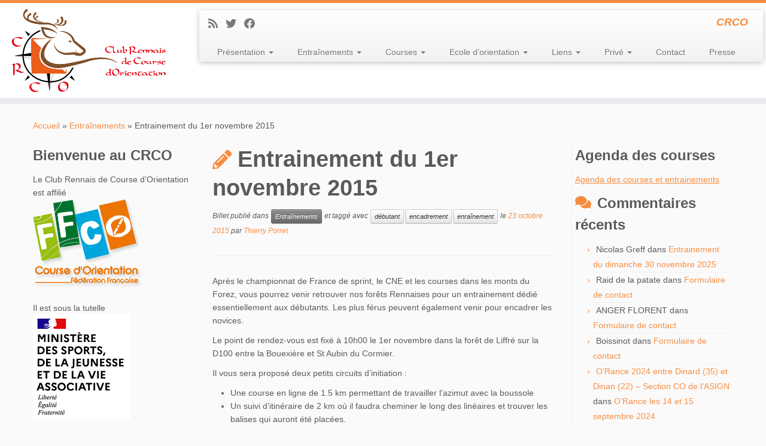

--- FILE ---
content_type: text/html; charset=UTF-8
request_url: https://crco.fr/entrainement-du-1er-novembre-2015/
body_size: 25521
content:
<!DOCTYPE html>
<!--[if IE 7]>
<html class="ie ie7 no-js" dir="ltr" lang="fr-FR">
<![endif]-->
<!--[if IE 8]>
<html class="ie ie8 no-js" dir="ltr" lang="fr-FR">
<![endif]-->
<!--[if !(IE 7) | !(IE 8)  ]><!-->
<html class="no-js" dir="ltr" lang="fr-FR">
<!--<![endif]-->
	<head>
		<meta charset="UTF-8" />
		<meta http-equiv="X-UA-Compatible" content="IE=EDGE" />
		<meta name="viewport" content="width=device-width, initial-scale=1.0" />
        <link rel="profile"  href="https://gmpg.org/xfn/11" />
		<link rel="pingback" href="https://crco.fr/xmlrpc.php" />
		
<!-- MapPress Easy Google Maps Version:2.95 (https://www.mappresspro.com) -->
<script>(function(html){html.className = html.className.replace(/\bno-js\b/,'js')})(document.documentElement);</script>
<title>Entrainement du 1er novembre 2015 | Club Rennais de Course d'Orientation</title>

		<!-- All in One SEO 4.8.5 - aioseo.com -->
	<meta name="description" content="Après le championnat de France de sprint, le CNE et les courses dans les monts du Forez, Entrainement dédié essentiellement aux débutants. Les plus férus peuvent également venir pour encadrer les novices." />
	<meta name="robots" content="max-image-preview:large" />
	<meta name="author" content="Thierry Porret"/>
	<meta name="google-site-verification" content="Hz5YZrIxqEocKj7dZkHTGa3A6NuA1W63NwFt0M8iq-A" />
	<meta name="msvalidate.01" content="3FDEBF0DB63EB56E6349A2BB3738A740" />
	<meta name="keywords" content="enraînement,débutant,encadrement,entraînements" />
	<link rel="canonical" href="https://crco.fr/entrainement-du-1er-novembre-2015/" />
	<meta name="generator" content="All in One SEO (AIOSEO) 4.8.5" />
		<script type="application/ld+json" class="aioseo-schema">
			{"@context":"https:\/\/schema.org","@graph":[{"@type":"Article","@id":"https:\/\/crco.fr\/entrainement-du-1er-novembre-2015\/#article","name":"Entrainement du 1er novembre 2015 | Club Rennais de Course d'Orientation","headline":"Entrainement du 1er novembre 2015","author":{"@id":"https:\/\/crco.fr\/author\/thierry-porret\/#author"},"publisher":{"@id":"https:\/\/crco.fr\/#organization"},"image":{"@type":"ImageObject","url":"https:\/\/crco.fr\/wp-content\/uploads\/2013\/10\/logo1.jpg","width":233,"height":163},"datePublished":"2015-10-23T07:48:43+01:00","dateModified":"2015-11-01T13:04:05+01:00","inLanguage":"fr-FR","mainEntityOfPage":{"@id":"https:\/\/crco.fr\/entrainement-du-1er-novembre-2015\/#webpage"},"isPartOf":{"@id":"https:\/\/crco.fr\/entrainement-du-1er-novembre-2015\/#webpage"},"articleSection":"Entra\u00eenements, d\u00e9butant, encadrement, enra\u00eenement"},{"@type":"BreadcrumbList","@id":"https:\/\/crco.fr\/entrainement-du-1er-novembre-2015\/#breadcrumblist","itemListElement":[{"@type":"ListItem","@id":"https:\/\/crco.fr#listItem","position":1,"name":"Accueil","item":"https:\/\/crco.fr","nextItem":{"@type":"ListItem","@id":"https:\/\/crco.fr\/category\/entrainements\/#listItem","name":"Entra\u00eenements"}},{"@type":"ListItem","@id":"https:\/\/crco.fr\/category\/entrainements\/#listItem","position":2,"name":"Entra\u00eenements","item":"https:\/\/crco.fr\/category\/entrainements\/","nextItem":{"@type":"ListItem","@id":"https:\/\/crco.fr\/entrainement-du-1er-novembre-2015\/#listItem","name":"Entrainement du 1er novembre 2015"},"previousItem":{"@type":"ListItem","@id":"https:\/\/crco.fr#listItem","name":"Accueil"}},{"@type":"ListItem","@id":"https:\/\/crco.fr\/entrainement-du-1er-novembre-2015\/#listItem","position":3,"name":"Entrainement du 1er novembre 2015","previousItem":{"@type":"ListItem","@id":"https:\/\/crco.fr\/category\/entrainements\/#listItem","name":"Entra\u00eenements"}}]},{"@type":"Organization","@id":"https:\/\/crco.fr\/#organization","name":"Club Rennais de Course d'Orientation","description":"CRCO","url":"https:\/\/crco.fr\/","logo":{"@type":"ImageObject","url":"https:\/\/crco.fr\/wp-content\/uploads\/2019\/03\/cropped-Logo-CRCO-2019-Fond-Blanc-B-01.png","@id":"https:\/\/crco.fr\/entrainement-du-1er-novembre-2015\/#organizationLogo","width":4664,"height":2202},"image":{"@id":"https:\/\/crco.fr\/entrainement-du-1er-novembre-2015\/#organizationLogo"}},{"@type":"Person","@id":"https:\/\/crco.fr\/author\/thierry-porret\/#author","url":"https:\/\/crco.fr\/author\/thierry-porret\/","name":"Thierry Porret","image":{"@type":"ImageObject","@id":"https:\/\/crco.fr\/entrainement-du-1er-novembre-2015\/#authorImage","url":"https:\/\/crco.fr\/wp-content\/uploads\/2014\/01\/DSC_9739-150x150.jpg","width":96,"height":96,"caption":"Thierry Porret"}},{"@type":"WebPage","@id":"https:\/\/crco.fr\/entrainement-du-1er-novembre-2015\/#webpage","url":"https:\/\/crco.fr\/entrainement-du-1er-novembre-2015\/","name":"Entrainement du 1er novembre 2015 | Club Rennais de Course d'Orientation","description":"Apr\u00e8s le championnat de France de sprint, le CNE et les courses dans les monts du Forez, Entrainement d\u00e9di\u00e9 essentiellement aux d\u00e9butants. Les plus f\u00e9rus peuvent \u00e9galement venir pour encadrer les novices.","inLanguage":"fr-FR","isPartOf":{"@id":"https:\/\/crco.fr\/#website"},"breadcrumb":{"@id":"https:\/\/crco.fr\/entrainement-du-1er-novembre-2015\/#breadcrumblist"},"author":{"@id":"https:\/\/crco.fr\/author\/thierry-porret\/#author"},"creator":{"@id":"https:\/\/crco.fr\/author\/thierry-porret\/#author"},"image":{"@type":"ImageObject","url":"https:\/\/crco.fr\/wp-content\/uploads\/2013\/10\/logo1.jpg","@id":"https:\/\/crco.fr\/entrainement-du-1er-novembre-2015\/#mainImage","width":233,"height":163},"primaryImageOfPage":{"@id":"https:\/\/crco.fr\/entrainement-du-1er-novembre-2015\/#mainImage"},"datePublished":"2015-10-23T07:48:43+01:00","dateModified":"2015-11-01T13:04:05+01:00"},{"@type":"WebSite","@id":"https:\/\/crco.fr\/#website","url":"https:\/\/crco.fr\/","name":"Club Rennais de Course d'Orientation","description":"CRCO","inLanguage":"fr-FR","publisher":{"@id":"https:\/\/crco.fr\/#organization"}}]}
		</script>
		<!-- All in One SEO -->

<link rel='dns-prefetch' href='//static.addtoany.com' />
<link rel="alternate" type="application/rss+xml" title="Club Rennais de Course d&#039;Orientation &raquo; Flux" href="https://crco.fr/feed/" />
<link rel="alternate" type="application/rss+xml" title="Club Rennais de Course d&#039;Orientation &raquo; Flux des commentaires" href="https://crco.fr/comments/feed/" />
<link rel="alternate" type="application/rss+xml" title="Club Rennais de Course d&#039;Orientation &raquo; Entrainement du 1er novembre 2015 Flux des commentaires" href="https://crco.fr/entrainement-du-1er-novembre-2015/feed/" />
<script type="text/javascript">
/* <![CDATA[ */
window._wpemojiSettings = {"baseUrl":"https:\/\/s.w.org\/images\/core\/emoji\/15.0.3\/72x72\/","ext":".png","svgUrl":"https:\/\/s.w.org\/images\/core\/emoji\/15.0.3\/svg\/","svgExt":".svg","source":{"concatemoji":"https:\/\/crco.fr\/wp-includes\/js\/wp-emoji-release.min.js?ver=5059fc5457024d4e800834ea339c6e02"}};
/*! This file is auto-generated */
!function(i,n){var o,s,e;function c(e){try{var t={supportTests:e,timestamp:(new Date).valueOf()};sessionStorage.setItem(o,JSON.stringify(t))}catch(e){}}function p(e,t,n){e.clearRect(0,0,e.canvas.width,e.canvas.height),e.fillText(t,0,0);var t=new Uint32Array(e.getImageData(0,0,e.canvas.width,e.canvas.height).data),r=(e.clearRect(0,0,e.canvas.width,e.canvas.height),e.fillText(n,0,0),new Uint32Array(e.getImageData(0,0,e.canvas.width,e.canvas.height).data));return t.every(function(e,t){return e===r[t]})}function u(e,t,n){switch(t){case"flag":return n(e,"\ud83c\udff3\ufe0f\u200d\u26a7\ufe0f","\ud83c\udff3\ufe0f\u200b\u26a7\ufe0f")?!1:!n(e,"\ud83c\uddfa\ud83c\uddf3","\ud83c\uddfa\u200b\ud83c\uddf3")&&!n(e,"\ud83c\udff4\udb40\udc67\udb40\udc62\udb40\udc65\udb40\udc6e\udb40\udc67\udb40\udc7f","\ud83c\udff4\u200b\udb40\udc67\u200b\udb40\udc62\u200b\udb40\udc65\u200b\udb40\udc6e\u200b\udb40\udc67\u200b\udb40\udc7f");case"emoji":return!n(e,"\ud83d\udc26\u200d\u2b1b","\ud83d\udc26\u200b\u2b1b")}return!1}function f(e,t,n){var r="undefined"!=typeof WorkerGlobalScope&&self instanceof WorkerGlobalScope?new OffscreenCanvas(300,150):i.createElement("canvas"),a=r.getContext("2d",{willReadFrequently:!0}),o=(a.textBaseline="top",a.font="600 32px Arial",{});return e.forEach(function(e){o[e]=t(a,e,n)}),o}function t(e){var t=i.createElement("script");t.src=e,t.defer=!0,i.head.appendChild(t)}"undefined"!=typeof Promise&&(o="wpEmojiSettingsSupports",s=["flag","emoji"],n.supports={everything:!0,everythingExceptFlag:!0},e=new Promise(function(e){i.addEventListener("DOMContentLoaded",e,{once:!0})}),new Promise(function(t){var n=function(){try{var e=JSON.parse(sessionStorage.getItem(o));if("object"==typeof e&&"number"==typeof e.timestamp&&(new Date).valueOf()<e.timestamp+604800&&"object"==typeof e.supportTests)return e.supportTests}catch(e){}return null}();if(!n){if("undefined"!=typeof Worker&&"undefined"!=typeof OffscreenCanvas&&"undefined"!=typeof URL&&URL.createObjectURL&&"undefined"!=typeof Blob)try{var e="postMessage("+f.toString()+"("+[JSON.stringify(s),u.toString(),p.toString()].join(",")+"));",r=new Blob([e],{type:"text/javascript"}),a=new Worker(URL.createObjectURL(r),{name:"wpTestEmojiSupports"});return void(a.onmessage=function(e){c(n=e.data),a.terminate(),t(n)})}catch(e){}c(n=f(s,u,p))}t(n)}).then(function(e){for(var t in e)n.supports[t]=e[t],n.supports.everything=n.supports.everything&&n.supports[t],"flag"!==t&&(n.supports.everythingExceptFlag=n.supports.everythingExceptFlag&&n.supports[t]);n.supports.everythingExceptFlag=n.supports.everythingExceptFlag&&!n.supports.flag,n.DOMReady=!1,n.readyCallback=function(){n.DOMReady=!0}}).then(function(){return e}).then(function(){var e;n.supports.everything||(n.readyCallback(),(e=n.source||{}).concatemoji?t(e.concatemoji):e.wpemoji&&e.twemoji&&(t(e.twemoji),t(e.wpemoji)))}))}((window,document),window._wpemojiSettings);
/* ]]> */
</script>
<style id='wp-emoji-styles-inline-css' type='text/css'>

	img.wp-smiley, img.emoji {
		display: inline !important;
		border: none !important;
		box-shadow: none !important;
		height: 1em !important;
		width: 1em !important;
		margin: 0 0.07em !important;
		vertical-align: -0.1em !important;
		background: none !important;
		padding: 0 !important;
	}
</style>
<link rel='stylesheet' id='wp-block-library-css' href='https://crco.fr/wp-includes/css/dist/block-library/style.min.css?ver=5059fc5457024d4e800834ea339c6e02' type='text/css' media='all' />
<link rel='stylesheet' id='mappress-leaflet-css' href='https://crco.fr/wp-content/plugins/mappress-google-maps-for-wordpress/lib/leaflet/leaflet.css?ver=1.7.1' type='text/css' media='all' />
<link rel='stylesheet' id='mappress-css' href='https://crco.fr/wp-content/plugins/mappress-google-maps-for-wordpress/css/mappress.css?ver=2.95' type='text/css' media='all' />
<style id='eventpost-timeline-style-inline-css' type='text/css'>
.event_timeline{overflow-x:hidden;padding:22px 0 0;position:relative}.event_timeline:before{background-color:#000;content:"";height:2px;position:absolute;top:22px;width:100%}.event_timeline .track{align-items:flex-start;display:flex;flex-flow:nowrap;position:relative;transition:all 1s;white-space:nowrap;z-index:0}.event_timeline .event_item{display:inline-block;padding:2.5rem 1rem 1rem;position:relative;text-align:center;white-space:normal}.event_timeline .event_item.event_past{opacity:1}.event_timeline .event_item .anchor{background-color:#000;border-radius:50%;content:"";display:block;height:28px;left:calc(50% - 8px);position:absolute;top:-30px;width:28px}.event_timeline .event_item .anchor:before{background-color:inherit;content:"";display:block;height:2.3rem;left:50%;position:absolute;top:28px;width:1px}.event_timeline .event_item .event_date{font-weight:700}.event_timeline .event_item h5{line-height:1;margin:0;padding:0}.event_timeline .next,.event_timeline .previous{background-color:#000;border-radius:50%;content:"";cursor:pointer;display:block;height:40px;position:absolute;top:1.5px;width:40px;z-index:1}.event_timeline .next:after,.event_timeline .previous:after{border-bottom:3px solid #fff;border-left:3px solid #fff;content:"";font-size:0;height:10px;position:absolute;top:14.8333333333px;transition:left .3s;width:10px;z-index:3}.event_timeline .next{right:0}.event_timeline .next:after{left:11.5px;transform:rotate(-135deg)}.event_timeline .next:focus:after,.event_timeline .next:hover:after{left:14.5px}.event_timeline .previous{display:none;left:0}.event_timeline .previous:after{left:15px;transform:rotate(45deg)}.event_timeline .previous:focus:after,.event_timeline .previous:hover:after{left:12px}

</style>
<link rel='stylesheet' id='event-post-map-css' href='https://crco.fr/wp-content/plugins/event-post/build/map/event-map.css?ver=5059fc5457024d4e800834ea339c6e02' type='text/css' media='all' />
<style id='classic-theme-styles-inline-css' type='text/css'>
/*! This file is auto-generated */
.wp-block-button__link{color:#fff;background-color:#32373c;border-radius:9999px;box-shadow:none;text-decoration:none;padding:calc(.667em + 2px) calc(1.333em + 2px);font-size:1.125em}.wp-block-file__button{background:#32373c;color:#fff;text-decoration:none}
</style>
<style id='global-styles-inline-css' type='text/css'>
body{--wp--preset--color--black: #000000;--wp--preset--color--cyan-bluish-gray: #abb8c3;--wp--preset--color--white: #ffffff;--wp--preset--color--pale-pink: #f78da7;--wp--preset--color--vivid-red: #cf2e2e;--wp--preset--color--luminous-vivid-orange: #ff6900;--wp--preset--color--luminous-vivid-amber: #fcb900;--wp--preset--color--light-green-cyan: #7bdcb5;--wp--preset--color--vivid-green-cyan: #00d084;--wp--preset--color--pale-cyan-blue: #8ed1fc;--wp--preset--color--vivid-cyan-blue: #0693e3;--wp--preset--color--vivid-purple: #9b51e0;--wp--preset--gradient--vivid-cyan-blue-to-vivid-purple: linear-gradient(135deg,rgba(6,147,227,1) 0%,rgb(155,81,224) 100%);--wp--preset--gradient--light-green-cyan-to-vivid-green-cyan: linear-gradient(135deg,rgb(122,220,180) 0%,rgb(0,208,130) 100%);--wp--preset--gradient--luminous-vivid-amber-to-luminous-vivid-orange: linear-gradient(135deg,rgba(252,185,0,1) 0%,rgba(255,105,0,1) 100%);--wp--preset--gradient--luminous-vivid-orange-to-vivid-red: linear-gradient(135deg,rgba(255,105,0,1) 0%,rgb(207,46,46) 100%);--wp--preset--gradient--very-light-gray-to-cyan-bluish-gray: linear-gradient(135deg,rgb(238,238,238) 0%,rgb(169,184,195) 100%);--wp--preset--gradient--cool-to-warm-spectrum: linear-gradient(135deg,rgb(74,234,220) 0%,rgb(151,120,209) 20%,rgb(207,42,186) 40%,rgb(238,44,130) 60%,rgb(251,105,98) 80%,rgb(254,248,76) 100%);--wp--preset--gradient--blush-light-purple: linear-gradient(135deg,rgb(255,206,236) 0%,rgb(152,150,240) 100%);--wp--preset--gradient--blush-bordeaux: linear-gradient(135deg,rgb(254,205,165) 0%,rgb(254,45,45) 50%,rgb(107,0,62) 100%);--wp--preset--gradient--luminous-dusk: linear-gradient(135deg,rgb(255,203,112) 0%,rgb(199,81,192) 50%,rgb(65,88,208) 100%);--wp--preset--gradient--pale-ocean: linear-gradient(135deg,rgb(255,245,203) 0%,rgb(182,227,212) 50%,rgb(51,167,181) 100%);--wp--preset--gradient--electric-grass: linear-gradient(135deg,rgb(202,248,128) 0%,rgb(113,206,126) 100%);--wp--preset--gradient--midnight: linear-gradient(135deg,rgb(2,3,129) 0%,rgb(40,116,252) 100%);--wp--preset--font-size--small: 13px;--wp--preset--font-size--medium: 20px;--wp--preset--font-size--large: 36px;--wp--preset--font-size--x-large: 42px;--wp--preset--spacing--20: 0.44rem;--wp--preset--spacing--30: 0.67rem;--wp--preset--spacing--40: 1rem;--wp--preset--spacing--50: 1.5rem;--wp--preset--spacing--60: 2.25rem;--wp--preset--spacing--70: 3.38rem;--wp--preset--spacing--80: 5.06rem;--wp--preset--shadow--natural: 6px 6px 9px rgba(0, 0, 0, 0.2);--wp--preset--shadow--deep: 12px 12px 50px rgba(0, 0, 0, 0.4);--wp--preset--shadow--sharp: 6px 6px 0px rgba(0, 0, 0, 0.2);--wp--preset--shadow--outlined: 6px 6px 0px -3px rgba(255, 255, 255, 1), 6px 6px rgba(0, 0, 0, 1);--wp--preset--shadow--crisp: 6px 6px 0px rgba(0, 0, 0, 1);}:where(.is-layout-flex){gap: 0.5em;}:where(.is-layout-grid){gap: 0.5em;}body .is-layout-flex{display: flex;}body .is-layout-flex{flex-wrap: wrap;align-items: center;}body .is-layout-flex > *{margin: 0;}body .is-layout-grid{display: grid;}body .is-layout-grid > *{margin: 0;}:where(.wp-block-columns.is-layout-flex){gap: 2em;}:where(.wp-block-columns.is-layout-grid){gap: 2em;}:where(.wp-block-post-template.is-layout-flex){gap: 1.25em;}:where(.wp-block-post-template.is-layout-grid){gap: 1.25em;}.has-black-color{color: var(--wp--preset--color--black) !important;}.has-cyan-bluish-gray-color{color: var(--wp--preset--color--cyan-bluish-gray) !important;}.has-white-color{color: var(--wp--preset--color--white) !important;}.has-pale-pink-color{color: var(--wp--preset--color--pale-pink) !important;}.has-vivid-red-color{color: var(--wp--preset--color--vivid-red) !important;}.has-luminous-vivid-orange-color{color: var(--wp--preset--color--luminous-vivid-orange) !important;}.has-luminous-vivid-amber-color{color: var(--wp--preset--color--luminous-vivid-amber) !important;}.has-light-green-cyan-color{color: var(--wp--preset--color--light-green-cyan) !important;}.has-vivid-green-cyan-color{color: var(--wp--preset--color--vivid-green-cyan) !important;}.has-pale-cyan-blue-color{color: var(--wp--preset--color--pale-cyan-blue) !important;}.has-vivid-cyan-blue-color{color: var(--wp--preset--color--vivid-cyan-blue) !important;}.has-vivid-purple-color{color: var(--wp--preset--color--vivid-purple) !important;}.has-black-background-color{background-color: var(--wp--preset--color--black) !important;}.has-cyan-bluish-gray-background-color{background-color: var(--wp--preset--color--cyan-bluish-gray) !important;}.has-white-background-color{background-color: var(--wp--preset--color--white) !important;}.has-pale-pink-background-color{background-color: var(--wp--preset--color--pale-pink) !important;}.has-vivid-red-background-color{background-color: var(--wp--preset--color--vivid-red) !important;}.has-luminous-vivid-orange-background-color{background-color: var(--wp--preset--color--luminous-vivid-orange) !important;}.has-luminous-vivid-amber-background-color{background-color: var(--wp--preset--color--luminous-vivid-amber) !important;}.has-light-green-cyan-background-color{background-color: var(--wp--preset--color--light-green-cyan) !important;}.has-vivid-green-cyan-background-color{background-color: var(--wp--preset--color--vivid-green-cyan) !important;}.has-pale-cyan-blue-background-color{background-color: var(--wp--preset--color--pale-cyan-blue) !important;}.has-vivid-cyan-blue-background-color{background-color: var(--wp--preset--color--vivid-cyan-blue) !important;}.has-vivid-purple-background-color{background-color: var(--wp--preset--color--vivid-purple) !important;}.has-black-border-color{border-color: var(--wp--preset--color--black) !important;}.has-cyan-bluish-gray-border-color{border-color: var(--wp--preset--color--cyan-bluish-gray) !important;}.has-white-border-color{border-color: var(--wp--preset--color--white) !important;}.has-pale-pink-border-color{border-color: var(--wp--preset--color--pale-pink) !important;}.has-vivid-red-border-color{border-color: var(--wp--preset--color--vivid-red) !important;}.has-luminous-vivid-orange-border-color{border-color: var(--wp--preset--color--luminous-vivid-orange) !important;}.has-luminous-vivid-amber-border-color{border-color: var(--wp--preset--color--luminous-vivid-amber) !important;}.has-light-green-cyan-border-color{border-color: var(--wp--preset--color--light-green-cyan) !important;}.has-vivid-green-cyan-border-color{border-color: var(--wp--preset--color--vivid-green-cyan) !important;}.has-pale-cyan-blue-border-color{border-color: var(--wp--preset--color--pale-cyan-blue) !important;}.has-vivid-cyan-blue-border-color{border-color: var(--wp--preset--color--vivid-cyan-blue) !important;}.has-vivid-purple-border-color{border-color: var(--wp--preset--color--vivid-purple) !important;}.has-vivid-cyan-blue-to-vivid-purple-gradient-background{background: var(--wp--preset--gradient--vivid-cyan-blue-to-vivid-purple) !important;}.has-light-green-cyan-to-vivid-green-cyan-gradient-background{background: var(--wp--preset--gradient--light-green-cyan-to-vivid-green-cyan) !important;}.has-luminous-vivid-amber-to-luminous-vivid-orange-gradient-background{background: var(--wp--preset--gradient--luminous-vivid-amber-to-luminous-vivid-orange) !important;}.has-luminous-vivid-orange-to-vivid-red-gradient-background{background: var(--wp--preset--gradient--luminous-vivid-orange-to-vivid-red) !important;}.has-very-light-gray-to-cyan-bluish-gray-gradient-background{background: var(--wp--preset--gradient--very-light-gray-to-cyan-bluish-gray) !important;}.has-cool-to-warm-spectrum-gradient-background{background: var(--wp--preset--gradient--cool-to-warm-spectrum) !important;}.has-blush-light-purple-gradient-background{background: var(--wp--preset--gradient--blush-light-purple) !important;}.has-blush-bordeaux-gradient-background{background: var(--wp--preset--gradient--blush-bordeaux) !important;}.has-luminous-dusk-gradient-background{background: var(--wp--preset--gradient--luminous-dusk) !important;}.has-pale-ocean-gradient-background{background: var(--wp--preset--gradient--pale-ocean) !important;}.has-electric-grass-gradient-background{background: var(--wp--preset--gradient--electric-grass) !important;}.has-midnight-gradient-background{background: var(--wp--preset--gradient--midnight) !important;}.has-small-font-size{font-size: var(--wp--preset--font-size--small) !important;}.has-medium-font-size{font-size: var(--wp--preset--font-size--medium) !important;}.has-large-font-size{font-size: var(--wp--preset--font-size--large) !important;}.has-x-large-font-size{font-size: var(--wp--preset--font-size--x-large) !important;}
.wp-block-navigation a:where(:not(.wp-element-button)){color: inherit;}
:where(.wp-block-post-template.is-layout-flex){gap: 1.25em;}:where(.wp-block-post-template.is-layout-grid){gap: 1.25em;}
:where(.wp-block-columns.is-layout-flex){gap: 2em;}:where(.wp-block-columns.is-layout-grid){gap: 2em;}
.wp-block-pullquote{font-size: 1.5em;line-height: 1.6;}
</style>
<link rel='stylesheet' id='event-post-css' href='https://crco.fr/wp-content/plugins/event-post/build/front/front.css?ver=1767787171' type='text/css' media='all' />
<link rel='stylesheet' id='dashicons-css' href='https://crco.fr/wp-includes/css/dashicons.min.css?ver=5059fc5457024d4e800834ea339c6e02' type='text/css' media='all' />
<link rel='stylesheet' id='ppress-frontend-css' href='https://crco.fr/wp-content/plugins/wp-user-avatar/assets/css/frontend.min.css?ver=4.16.3' type='text/css' media='all' />
<link rel='stylesheet' id='ppress-flatpickr-css' href='https://crco.fr/wp-content/plugins/wp-user-avatar/assets/flatpickr/flatpickr.min.css?ver=4.16.3' type='text/css' media='all' />
<link rel='stylesheet' id='ppress-select2-css' href='https://crco.fr/wp-content/plugins/wp-user-avatar/assets/select2/select2.min.css?ver=5059fc5457024d4e800834ea339c6e02' type='text/css' media='all' />
<link rel='stylesheet' id='wp-fullcalendar-css' href='https://crco.fr/wp-content/plugins/wp-fullcalendar/includes/css/main.css?ver=1.6' type='text/css' media='all' />
<link rel='stylesheet' id='wp-fullcalendar-tippy-light-border-css' href='https://crco.fr/wp-content/plugins/wp-fullcalendar/includes/css/tippy/light-border.css?ver=1.6' type='text/css' media='all' />
<link rel='stylesheet' id='jquery-ui-css' href='https://crco.fr/wp-content/plugins/wp-fullcalendar/includes/css/jquery-ui/ui-lightness/jquery-ui.min.css?ver=1.6' type='text/css' media='all' />
<link rel='stylesheet' id='jquery-ui-theme-css' href='https://crco.fr/wp-content/plugins/wp-fullcalendar/includes/css/jquery-ui/ui-lightness/theme.css?ver=1.6' type='text/css' media='all' />
<link rel='stylesheet' id='customizr-fa-css' href='https://crco.fr/wp-content/themes/customizr/assets/shared/fonts/fa/css/fontawesome-all.min.css?ver=4.4.21' type='text/css' media='all' />
<link rel='stylesheet' id='customizr-common-css' href='https://crco.fr/wp-content/themes/customizr/inc/assets/css/tc_common.min.css?ver=4.4.21' type='text/css' media='all' />
<link rel='stylesheet' id='customizr-skin-css' href='https://crco.fr/wp-content/themes/customizr/inc/assets/css/orange.min.css?ver=4.4.21' type='text/css' media='all' />
<style id='customizr-skin-inline-css' type='text/css'>

            body,.navbar .nav>li>a {
              font-size : 14px;
              line-height : 1.6em;
            }
table { border-collapse: separate; }
                           body table { border-collapse: collapse; }
                          
.social-links .social-icon:before { content: none } 
.sticky-enabled .tc-shrink-on .site-logo img {
    					height:30px!important;width:auto!important
    				}

    				.sticky-enabled .tc-shrink-on .brand .site-title {
    					font-size:0.6em;opacity:0.8;line-height:1.2em
    				}

          .comments-link .tc-comment-bubble {
            color: #F00;
            border: 2px solid #F00;
          }
          .comments-link .tc-comment-bubble:before {
            border-color: #F00;
          }
        

      .carousel .czr-item {
        line-height: 400px;
        min-height:400px;
        max-height:400px;
      }
      .tc-slider-loader-wrapper {
        line-height: 400px;
        height:400px;
      }
      .carousel .tc-slider-controls {
        line-height: 400px;
        max-height:400px;
      }

        @media (max-width: 1200px) {
          .carousel .czr-item {
            line-height: 308px;
            max-height:308px;
            min-height:308px;
          }
          .czr-item .carousel-caption {
            max-height: 268px;
            overflow: hidden;
          }
          .carousel .tc-slider-loader-wrapper {
            line-height: 308px;
            height:308px;
          }
        }

        @media (max-width: 979px) {
          .carousel .czr-item {
            line-height: 247.2px;
            max-height:247.2px;
            min-height:247.2px;
          }
          .czr-item .carousel-caption {
            max-height: 207.2px;
            overflow: hidden;
          }
          .carousel .tc-slider-loader-wrapper {
            line-height: 247.2px;
            height:247.2px;
          }
        }

        @media (max-width: 480px) {
          .carousel .czr-item {
            line-height: 152px;
            max-height:152px;
            min-height:152px;
          }
          .czr-item .carousel-caption {
            max-height: 112px;
            overflow: hidden;
          }
          .carousel .tc-slider-loader-wrapper {
            line-height: 152px;
            height:152px;
          }
        }

        @media (max-width: 320px) {
          .carousel .czr-item {
            line-height: 112px;
            max-height:112px;
            min-height:112px;
          }
          .czr-item .carousel-caption {
            max-height: 72px;
            overflow: hidden;
          }
          .carousel .tc-slider-loader-wrapper {
            line-height: 112px;
            height:112px;
          }
        }

</style>
<link rel='stylesheet' id='customizr-style-css' href='https://crco.fr/wp-content/themes/customizr/style.css?ver=4.4.21' type='text/css' media='all' />
<link rel='stylesheet' id='fancyboxcss-css' href='https://crco.fr/wp-content/themes/customizr/assets/front/js/libs/fancybox/jquery.fancybox-1.3.4.min.css?ver=5059fc5457024d4e800834ea339c6e02' type='text/css' media='all' />
<link rel='stylesheet' id='fancybox-css' href='https://crco.fr/wp-content/plugins/easy-fancybox/fancybox/1.5.4/jquery.fancybox.min.css?ver=5059fc5457024d4e800834ea339c6e02' type='text/css' media='screen' />
<style id='fancybox-inline-css' type='text/css'>
#fancybox-outer{background:#ffffff}#fancybox-content{background:#ffffff;border-color:#ffffff;color:#000000;}#fancybox-title,#fancybox-title-float-main{color:#fff}
</style>
<link rel='stylesheet' id='addtoany-css' href='https://crco.fr/wp-content/plugins/add-to-any/addtoany.min.css?ver=1.16' type='text/css' media='all' />
<link rel='stylesheet' id='amrusers-css' href='https://crco.fr/wp-content/plugins/amr-users/css/amrusersfront.css?ver=5059fc5457024d4e800834ea339c6e02' type='text/css' media='all' />
<script type="text/javascript" src="https://crco.fr/wp-includes/js/jquery/jquery.min.js?ver=3.7.1" id="jquery-core-js"></script>
<script type="text/javascript" src="https://crco.fr/wp-includes/js/jquery/jquery-migrate.min.js?ver=3.4.1" id="jquery-migrate-js"></script>
<script type="text/javascript" id="addtoany-core-js-before">
/* <![CDATA[ */
window.a2a_config=window.a2a_config||{};a2a_config.callbacks=[];a2a_config.overlays=[];a2a_config.templates={};a2a_localize = {
	Share: "Partager",
	Save: "Enregistrer",
	Subscribe: "S'abonner",
	Email: "E-mail",
	Bookmark: "Marque-page",
	ShowAll: "Montrer tout",
	ShowLess: "Montrer moins",
	FindServices: "Trouver des service(s)",
	FindAnyServiceToAddTo: "Trouver instantan&eacute;ment des services &agrave; ajouter &agrave;",
	PoweredBy: "Propuls&eacute; par",
	ShareViaEmail: "Partager par e-mail",
	SubscribeViaEmail: "S’abonner par e-mail",
	BookmarkInYourBrowser: "Ajouter un signet dans votre navigateur",
	BookmarkInstructions: "Appuyez sur Ctrl+D ou \u2318+D pour mettre cette page en signet",
	AddToYourFavorites: "Ajouter &agrave; vos favoris",
	SendFromWebOrProgram: "Envoyer depuis n’importe quelle adresse e-mail ou logiciel e-mail",
	EmailProgram: "Programme d’e-mail",
	More: "Plus&#8230;",
	ThanksForSharing: "Merci de partager !",
	ThanksForFollowing: "Merci de nous suivre !"
};
/* ]]> */
</script>
<script type="text/javascript" defer src="https://static.addtoany.com/menu/page.js" id="addtoany-core-js"></script>
<script type="text/javascript" defer src="https://crco.fr/wp-content/plugins/add-to-any/addtoany.min.js?ver=1.1" id="addtoany-jquery-js"></script>
<script type="text/javascript" src="https://crco.fr/wp-content/plugins/wp-user-avatar/assets/flatpickr/flatpickr.min.js?ver=4.16.3" id="ppress-flatpickr-js"></script>
<script type="text/javascript" src="https://crco.fr/wp-content/plugins/wp-user-avatar/assets/select2/select2.min.js?ver=4.16.3" id="ppress-select2-js"></script>
<script type="text/javascript" src="https://crco.fr/wp-includes/js/jquery/ui/core.min.js?ver=1.13.2" id="jquery-ui-core-js"></script>
<script type="text/javascript" src="https://crco.fr/wp-includes/js/jquery/ui/menu.min.js?ver=1.13.2" id="jquery-ui-menu-js"></script>
<script type="text/javascript" src="https://crco.fr/wp-includes/js/jquery/ui/selectmenu.min.js?ver=1.13.2" id="jquery-ui-selectmenu-js"></script>
<script type="text/javascript" src="https://crco.fr/wp-includes/js/jquery/ui/tooltip.min.js?ver=1.13.2" id="jquery-ui-tooltip-js"></script>
<script type="text/javascript" src="https://crco.fr/wp-includes/js/dist/vendor/moment.min.js?ver=2.29.4" id="moment-js"></script>
<script type="text/javascript" id="moment-js-after">
/* <![CDATA[ */
moment.updateLocale( 'fr_FR', {"months":["janvier","f\u00e9vrier","mars","avril","mai","juin","juillet","ao\u00fbt","septembre","octobre","novembre","d\u00e9cembre"],"monthsShort":["Jan","F\u00e9v","Mar","Avr","Mai","Juin","Juil","Ao\u00fbt","Sep","Oct","Nov","D\u00e9c"],"weekdays":["dimanche","lundi","mardi","mercredi","jeudi","vendredi","samedi"],"weekdaysShort":["dim","lun","mar","mer","jeu","ven","sam"],"week":{"dow":1},"longDateFormat":{"LT":"G \\h i \\m\\i\\n","LTS":null,"L":null,"LL":"j F Y","LLL":"d F Y G\\hi","LLLL":null}} );
/* ]]> */
</script>
<script type="text/javascript" id="wp-fullcalendar-js-extra">
/* <![CDATA[ */
var WPFC = {"ajaxurl":"https:\/\/crco.fr\/wp-admin\/admin-ajax.php?action=WP_FullCalendar","firstDay":"1","wpfc_theme":"jquery-ui","wpfc_limit":"3","wpfc_limit_txt":"plus ...","timeFormat":"h(:mm)A","defaultView":"month","weekends":"true","header":{"left":"prev,next today","center":"title","right":"month,basicWeek,basicDay"},"wpfc_qtips":"1","tippy_theme":"light-border","tippy_placement":"auto","tippy_loading":"Loading..."};
/* ]]> */
</script>
<script type="text/javascript" src="https://crco.fr/wp-content/plugins/wp-fullcalendar/includes/js/main.js?ver=1.6" id="wp-fullcalendar-js"></script>
<script type="text/javascript" src="https://crco.fr/wp-content/themes/customizr/assets/front/js/libs/modernizr.min.js?ver=4.4.21" id="modernizr-js"></script>
<script type="text/javascript" src="https://crco.fr/wp-content/themes/customizr/assets/front/js/libs/fancybox/jquery.fancybox-1.3.4.min.js?ver=4.4.21" id="tc-fancybox-js"></script>
<script type="text/javascript" src="https://crco.fr/wp-includes/js/underscore.min.js?ver=1.13.4" id="underscore-js"></script>
<script type="text/javascript" id="tc-scripts-js-extra">
/* <![CDATA[ */
var TCParams = {"_disabled":[],"FancyBoxState":"1","FancyBoxAutoscale":"1","SliderName":"","SliderDelay":"","SliderHover":"1","centerSliderImg":"1","SmoothScroll":{"Enabled":true,"Options":{"touchpadSupport":false}},"anchorSmoothScroll":"linear","anchorSmoothScrollExclude":{"simple":["[class*=edd]",".tc-carousel-control",".carousel-control","[data-toggle=\"modal\"]","[data-toggle=\"dropdown\"]","[data-toggle=\"tooltip\"]","[data-toggle=\"popover\"]","[data-toggle=\"collapse\"]","[data-toggle=\"tab\"]","[data-toggle=\"pill\"]","[class*=upme]","[class*=um-]"],"deep":{"classes":[],"ids":[]}},"ReorderBlocks":"1","centerAllImg":"1","HasComments":"","LeftSidebarClass":".span3.left.tc-sidebar","RightSidebarClass":".span3.right.tc-sidebar","LoadModernizr":"1","stickyCustomOffset":{"_initial":0,"_scrolling":0,"options":{"_static":true,"_element":""}},"stickyHeader":"1","dropdowntoViewport":"","timerOnScrollAllBrowsers":"1","extLinksStyle":"","extLinksTargetExt":"","extLinksSkipSelectors":{"classes":["btn","button"],"ids":[]},"dropcapEnabled":"","dropcapWhere":{"post":"","page":""},"dropcapMinWords":"50","dropcapSkipSelectors":{"tags":["IMG","IFRAME","H1","H2","H3","H4","H5","H6","BLOCKQUOTE","UL","OL"],"classes":["btn","tc-placeholder-wrap"],"id":[]},"imgSmartLoadEnabled":"","imgSmartLoadOpts":{"parentSelectors":[".article-container",".__before_main_wrapper",".widget-front"],"opts":{"excludeImg":[".tc-holder-img"]}},"imgSmartLoadsForSliders":"1","goldenRatio":"1.618","gridGoldenRatioLimit":"350","isSecondMenuEnabled":"","secondMenuRespSet":"in-sn-before","isParallaxOn":"1","parallaxRatio":"0.55","pluginCompats":[],"adminAjaxUrl":"https:\/\/crco.fr\/wp-admin\/admin-ajax.php","ajaxUrl":"https:\/\/crco.fr\/?czrajax=1","frontNonce":{"id":"CZRFrontNonce","handle":"4cb182558d"},"isDevMode":"","isModernStyle":"","i18n":{"Permanently dismiss":"Fermer d\u00e9finitivement"},"version":"4.4.21","frontNotifications":{"styleSwitcher":{"enabled":false,"content":"","dismissAction":"dismiss_style_switcher_note_front","ajaxUrl":"https:\/\/crco.fr\/wp-admin\/admin-ajax.php"}}};
/* ]]> */
</script>
<script type="text/javascript" src="https://crco.fr/wp-content/themes/customizr/inc/assets/js/tc-scripts.min.js?ver=4.4.21" id="tc-scripts-js"></script>
<script type="text/javascript" src="https://crco.fr/wp-content/plugins/google-analyticator/external-tracking.min.js?ver=5059fc5457024d4e800834ea339c6e02" id="ga-external-tracking-js"></script>
<link rel="https://api.w.org/" href="https://crco.fr/wp-json/" /><link rel="alternate" type="application/json" href="https://crco.fr/wp-json/wp/v2/posts/4215" /><link rel="EditURI" type="application/rsd+xml" title="RSD" href="https://crco.fr/xmlrpc.php?rsd" />
<link rel="alternate" type="application/json+oembed" href="https://crco.fr/wp-json/oembed/1.0/embed?url=https%3A%2F%2Fcrco.fr%2Fentrainement-du-1er-novembre-2015%2F" />
<link rel="alternate" type="text/xml+oembed" href="https://crco.fr/wp-json/oembed/1.0/embed?url=https%3A%2F%2Fcrco.fr%2Fentrainement-du-1er-novembre-2015%2F&#038;format=xml" />
			<style type="text/css">
				.gllr_image_row {
					clear: both;
				}
			</style>
			<style type="text/css">.recentcomments a{display:inline !important;padding:0 !important;margin:0 !important;}</style><link rel="icon" href="https://crco.fr/wp-content/uploads/2019/03/cropped-Logo-CRCO-2019-Fond-Blanc-32x32.png" sizes="32x32" />
<link rel="icon" href="https://crco.fr/wp-content/uploads/2019/03/cropped-Logo-CRCO-2019-Fond-Blanc-192x192.png" sizes="192x192" />
<link rel="apple-touch-icon" href="https://crco.fr/wp-content/uploads/2019/03/cropped-Logo-CRCO-2019-Fond-Blanc-180x180.png" />
<meta name="msapplication-TileImage" content="https://crco.fr/wp-content/uploads/2019/03/cropped-Logo-CRCO-2019-Fond-Blanc-270x270.png" />
<!-- Google Analytics Tracking by Google Analyticator 6.5.7 -->
<script type="text/javascript">
    var analyticsFileTypes = [];
    var analyticsSnippet = 'disabled';
    var analyticsEventTracking = 'enabled';
</script>
<script type="text/javascript">
	(function(i,s,o,g,r,a,m){i['GoogleAnalyticsObject']=r;i[r]=i[r]||function(){
	(i[r].q=i[r].q||[]).push(arguments)},i[r].l=1*new Date();a=s.createElement(o),
	m=s.getElementsByTagName(o)[0];a.async=1;a.src=g;m.parentNode.insertBefore(a,m)
	})(window,document,'script','//www.google-analytics.com/analytics.js','ga');
	ga('create', 'UA-47127241-1', 'auto');
 
	ga('send', 'pageview');
</script>
	</head>
	
	<body data-rsssl=1 class="post-template-default single single-post postid-4215 single-format-standard wp-custom-logo wp-embed-responsive gllr_customizr tc-fade-hover-links tc-b-sidebar tc-center-images skin-orange customizr-4-4-21 tc-sticky-header sticky-disabled tc-transparent-on-scroll tc-regular-menu" >
            <a class="screen-reader-text skip-link" href="#content">Passer au contenu</a>
        
    <div id="tc-page-wrap" class="">

  		
  	   	<header class="tc-header clearfix row-fluid tc-tagline-off tc-title-logo-on  tc-shrink-on tc-menu-on logo-left tc-second-menu-in-sn-before-when-mobile">
  			
        <div class="brand span3 pull-left">
        <a class="site-logo" href="https://crco.fr/" aria-label="Club Rennais de Course d&#039;Orientation | CRCO"><img src="https://crco.fr/wp-content/uploads/2019/03/cropped-Logo-CRCO-2019-Fond-Blanc-B-01.png" alt="Retour Accueil" width="4664" height="2202"  data-no-retina class=" attachment-7911"/></a>        </div> <!-- brand span3 -->

        <div class="container outside"><h2 class="site-description">CRCO</h2></div>      	<div class="navbar-wrapper clearfix span9 tc-submenu-fade tc-submenu-move tc-open-on-click left">
        	<div class="navbar resp">
          		<div class="navbar-inner" role="navigation">
            		<div class="row-fluid">
              		<div class="social-block span5"><div class="social-links"><a rel="nofollow noopener noreferrer" class="social-icon icon-feed"  title="Abonnez-vous au flux rss" aria-label="Abonnez-vous au flux rss" href="https://crco.fr/rss.php"  target="_blank" ><i class="fas fa-rss"></i></a><a rel="nofollow noopener noreferrer" class="social-icon icon-twitter"  title="Suivez-moi sur Twitter" aria-label="Suivez-moi sur Twitter" href="https://twitter.com/CRCO35"  target="_blank" ><i class="fab fa-twitter"></i></a><a rel="nofollow noopener noreferrer" class="social-icon icon-facebook"  title="Suivez-moi sur Facebook" aria-label="Suivez-moi sur Facebook" href="https://www.facebook.com/CRCO.Rennes"  target="_blank" ><i class="fab fa-facebook"></i></a></div></div><h2 class="span7 inside site-description">CRCO</h2><div class="nav-collapse collapse"><div class="menu-accueil-container"><ul id="menu-accueil-2" class="nav"><li class="menu-item menu-item-type-post_type menu-item-object-page menu-item-has-children dropdown menu-item-375"><a class="dropdown-toggle" data-toggle="dropdown" data-target="#" href="https://crco.fr/bienvenue-sur-le-web-crco/">Présentation <strong class="caret"></strong></a>
<ul class="dropdown-menu">
	<li class="menu-item menu-item-type-post_type menu-item-object-page menu-item-9847"><a href="https://crco.fr/le-bureau-du-crco/">Le bureau du CRCO</a></li>
	<li class="menu-item menu-item-type-post_type menu-item-object-page menu-item-378"><a href="https://crco.fr/bienvenue-sur-le-web-crco/infos-et-contact-club/">Prendre une licence au CRCO</a></li>
	<li class="menu-item menu-item-type-post_type menu-item-object-page menu-item-1879"><a href="https://crco.fr/crcoscope/">CRCOscope</a></li>
	<li class="menu-item menu-item-type-post_type menu-item-object-page menu-item-377"><a href="https://crco.fr/bienvenue-sur-le-web-crco/cartotheque-35/">Cartothèque 35</a></li>
	<li class="menu-item menu-item-type-post_type menu-item-object-page menu-item-376"><a href="https://crco.fr/bienvenue-sur-le-web-crco/cartes-de-la-foret-de-rennes/">Cartes de la forêt de Rennes</a></li>
	<li class="menu-item menu-item-type-custom menu-item-object-custom menu-item-has-children dropdown-submenu menu-item-2165"><a class="dropdown-toggle" data-toggle="dropdown" data-target="#" href="#">Des traces &#8230;</a>
<ul class="dropdown-menu">
		<li class="menu-item menu-item-type-post_type menu-item-object-page menu-item-2167"><a href="https://crco.fr/route-gadget-version-originale/">Route Gadget – version originale</a></li>
		<li class="menu-item menu-item-type-post_type menu-item-object-page menu-item-2166"><a href="https://crco.fr/route-gadget-version-adaptee/">Route Gadget – version adaptée</a></li>
	</ul>
</li>
</ul>
</li>
<li class="menu-item menu-item-type-custom menu-item-object-custom menu-item-has-children dropdown menu-item-8764"><a class="dropdown-toggle" data-toggle="dropdown" data-target="#" title="Entraînements" href="#">Entraînements <strong class="caret"></strong></a>
<ul class="dropdown-menu">
	<li class="menu-item menu-item-type-taxonomy menu-item-object-category current-post-ancestor current-menu-parent current-post-parent menu-item-8777"><a href="https://crco.fr/category/entrainements/">Entraînements</a></li>
	<li class="menu-item menu-item-type-post_type menu-item-object-page menu-item-10217"><a href="https://crco.fr/entrainements/analyse-circuits-dentrainement/">Analyse circuits d’entraînement</a></li>
	<li class="menu-item menu-item-type-custom menu-item-object-custom menu-item-8766"><a href="https://crco.fr/carte-des-lieux-dentrainement-du-crco/">Lieux d&rsquo;entraînements</a></li>
</ul>
</li>
<li class="menu-item menu-item-type-post_type menu-item-object-page menu-item-has-children dropdown menu-item-4642"><a class="dropdown-toggle" data-toggle="dropdown" data-target="#" href="https://crco.fr/vie-du-club/">Courses <strong class="caret"></strong></a>
<ul class="dropdown-menu">
	<li class="menu-item menu-item-type-taxonomy menu-item-object-category menu-item-4263"><a href="https://crco.fr/category/annonces-de-course/">Annonces de course</a></li>
	<li class="menu-item menu-item-type-post_type menu-item-object-page menu-item-4641"><a href="https://crco.fr/vie-du-club/souvenirs/">Souvenirs et vie du club</a></li>
	<li class="menu-item menu-item-type-post_type menu-item-object-page menu-item-735"><a href="https://crco.fr/troli/">Archive des activités</a></li>
	<li class="menu-item menu-item-type-post_type menu-item-object-page menu-item-374"><a href="https://crco.fr/vie-du-club/balises-de-linfo/">Balises de l’info</a></li>
	<li class="menu-item menu-item-type-post_type menu-item-object-page menu-item-373"><a href="https://crco.fr/vie-du-club/phototheque/">Photothèque</a></li>
	<li class="menu-item menu-item-type-post_type menu-item-object-page menu-item-372"><a href="https://crco.fr/vie-du-club/videotheque/">Vidéothèque</a></li>
	<li class="menu-item menu-item-type-post_type menu-item-object-page menu-item-6099"><a href="https://crco.fr/organisation-de-courses/">Organisation de Courses</a></li>
</ul>
</li>
<li class="menu-item menu-item-type-post_type menu-item-object-page menu-item-has-children dropdown menu-item-4568"><a class="dropdown-toggle" data-toggle="dropdown" data-target="#" href="https://crco.fr/formations-apprentissages-co/">Ecole d&rsquo;orientation <strong class="caret"></strong></a>
<ul class="dropdown-menu">
	<li class="menu-item menu-item-type-post_type menu-item-object-page menu-item-4552"><a href="https://crco.fr/formations-apprentissages-co/ecole-de-co/">Ecole de CO</a></li>
	<li class="menu-item menu-item-type-post_type menu-item-object-page menu-item-4559"><a href="https://crco.fr/formations-apprentissages-co/bases-co/">Les Bases de la CO</a></li>
</ul>
</li>
<li class="menu-item menu-item-type-post_type menu-item-object-page menu-item-has-children dropdown menu-item-366"><a class="dropdown-toggle" data-toggle="dropdown" data-target="#" href="https://crco.fr/liens/">Liens <strong class="caret"></strong></a>
<ul class="dropdown-menu">
	<li class="menu-item menu-item-type-post_type menu-item-object-page menu-item-369"><a href="https://crco.fr/liens/ligues-et-clubs-des-environs/">National et régional</a></li>
	<li class="menu-item menu-item-type-post_type menu-item-object-page menu-item-370"><a href="https://crco.fr/liens/international/">International</a></li>
	<li class="menu-item menu-item-type-post_type menu-item-object-page menu-item-368"><a href="https://crco.fr/liens/techniques-analyses-et-simulations/">Techniques, analyses et simulations</a></li>
	<li class="menu-item menu-item-type-post_type menu-item-object-page menu-item-367"><a href="https://crco.fr/liens/materiels-co/">Matériels CO</a></li>
	<li class="menu-item menu-item-type-custom menu-item-object-custom menu-item-2120"><a href="http://www.ffcorientation.fr/ffco/publications/co-mag/">CO Mag</a></li>
</ul>
</li>
<li class="menu-item menu-item-type-custom menu-item-object-custom menu-item-has-children dropdown menu-item-2358"><a class="dropdown-toggle" data-toggle="dropdown" data-target="#" href="#">Privé <strong class="caret"></strong></a>
<ul class="dropdown-menu">
	<li class="menu-item menu-item-type-post_type menu-item-object-page menu-item-2359"><a href="https://crco.fr/planning-des-inscriptions/">Inscription aux courses</a></li>
	<li class="menu-item menu-item-type-post_type menu-item-object-page menu-item-878"><a href="https://crco.fr/intranet-crco/">Intranet</a></li>
</ul>
</li>
<li class="menu-item menu-item-type-post_type menu-item-object-page menu-item-1137"><a href="https://crco.fr/formulaire-de-contact/">Contact</a></li>
<li class="menu-item menu-item-type-post_type menu-item-object-page menu-item-4285"><a href="https://crco.fr/presse/">Presse</a></li>
</ul></div></div><div class="btn-toggle-nav pull-right"><button type="button" class="btn menu-btn" data-toggle="collapse" data-target=".nav-collapse" title="Ouvrir le menu" aria-label="Ouvrir le menu"><span class="icon-bar"></span><span class="icon-bar"></span><span class="icon-bar"></span> </button></div>          			</div><!-- /.row-fluid -->
          		</div><!-- /.navbar-inner -->
        	</div><!-- /.navbar resp -->
      	</div><!-- /.navbar-wrapper -->
    	  		</header>
  		<div id="tc-reset-margin-top" class="container-fluid" style="margin-top:103px"></div><div id="main-wrapper" class="container">

    <div class="tc-hot-crumble container" role="navigation"><div class="row"><div class="span12"><div class="breadcrumb-trail breadcrumbs"><span class="trail-begin"><a href="https://crco.fr" title="Club Rennais de Course d&#039;Orientation" rel="home" class="trail-begin">Accueil</a></span> <span class="sep">&raquo;</span> <a href="https://crco.fr/category/entrainements/" title="Entraînements">Entraînements</a> <span class="sep">&raquo;</span> <span class="trail-end">Entrainement du 1er novembre 2015</span></div></div></div></div>
    <div class="container" role="main">
        <div class="row column-content-wrapper">

            
        <div class="span3 left tc-sidebar">
           <div id="left" class="widget-area" role="complementary">
              <aside id="text-6" class="widget widget_text"><h3 class="widget-title">Bienvenue au CRCO</h3>			<div class="textwidget"><p>Le Club Rennais de Course d'Orientation est affilié<br />
<a target="_blank" href="http://www.ffcorientation.fr/" rel="noopener"><img src="https://crco.fr/wp-content/uploads/2015/07/logo_FFCO.png"></a><br />
<br />
Il est sous la tutelle<a target="_blank" href="https://www.sports.gouv.fr/" rel="noopener"><img src="https://crco.fr/wp-content/uploads/2025/02/logo_sport.png"></a><br />
<br />
<a target="_blank" href="https://crco.fr/wp-content/uploads/2025/10/engagement_republicain.pdf" rel="noopener"> Il a signé l'engagement républicain</a></p>
</div>
		</aside><aside id="text-12" class="widget widget_text"><h3 class="widget-title">Les dernières organisations du CRCO :</h3>			<div class="textwidget"><p><a title="Nationales Nord-Ouest 2025" href="https://crco.fr/nationales-nord-ouest-2025/" target="_blank" rel="noopener">Nationales Nord-Ouest 2025</a><br />
<a title="Noct'O Liffré le samedi 1er février 2025 à Liffré" href="https://crco.fr/nocto-liffre-le-samedi-1er-fevrier-2025/" target="_blank" rel="noopener">Le Noct&rsquo;O Liffré 2025</a><br />
<a title="Défi 100 balises le dimanche 7 décembre 2025 en forêt de Liffré" href="https://crco.fr/defi-100-balises-du-7-decembre-2025/" target="_blank" rel="noopener">Le Défi 100 balises 2025</a><br />
<a title="Cesson'O Tour 2025" href="https://crco.fr/cessono-tour-2025/" target="_blank" rel="noopener">Cesson&rsquo;O Tour 2025</a></p>
</div>
		</aside><aside id="block-2" class="widget widget_block widget_text">
<p></p>
</aside><aside id="text-2" class="widget widget_text"><h3 class="widget-title">Pour ne rien rater des activités du CRCO</h3>			<div class="textwidget"><!--Il vous suffit de vous abonner à notre liste de diffusion via <strong><a target="_blank" href="https://crco.fr/liste.php" rel="noopener">ce formulaire</a></strong>.<br>
<br> -->
Vous débutez ? Les éléments de base sont accessibles <strong><a target="_blank" href="https://crco.fr/liens/techniques-analyses-et-simulations/" rel="noopener">ici</a></strong>.<br>
<br>
N'hésitez pas à <strong><a href="mailto:contact@crco.fr">nous contacter</a></strong> pour tout renseignement complémentaire.<br>
<br>
A bientôt !<br>
<br></div>
		</aside><aside id="meta-2" class="widget widget_meta"><h3 class="widget-title">Méta</h3>
		<ul>
						<li><a href="https://crco.fr/wp-login.php">Connexion</a></li>
			<li><a href="https://crco.fr/feed/">Flux des publications</a></li>
			<li><a href="https://crco.fr/comments/feed/">Flux des commentaires</a></li>

			<li><a href="https://fr.wordpress.org/">Site de WordPress-FR</a></li>
		</ul>

		</aside>            </div><!-- //#left or //#right -->
        </div><!--.tc-sidebar -->

        
                <div id="content" class="span6 article-container tc-gallery-style">

                    
                        
                                                                                    
                                                                    <article id="post-4215" class="row-fluid post-4215 post type-post status-publish format-standard has-post-thumbnail category-entrainements tag-debutant tag-encadrement tag-enrainement czr-hentry">
                                                <header class="entry-header">
          <h1 class="entry-title format-icon">Entrainement du 1er novembre 2015</h1><div class="entry-meta">Billet publié dans <a class="btn btn-mini btn-tag" href="https://crco.fr/category/entrainements/" title="Voir tous les billets dans Entraînements"> Entraînements </a> et taggé avec <a class="btn btn-mini" href="https://crco.fr/tag/debutant/" title="Voir tous les billets dans débutant"> débutant </a><a class="btn btn-mini" href="https://crco.fr/tag/encadrement/" title="Voir tous les billets dans encadrement"> encadrement </a><a class="btn btn-mini" href="https://crco.fr/tag/enrainement/" title="Voir tous les billets dans enraînement"> enraînement </a> le <a href="https://crco.fr/2015/10/23/" title="7 h 48 min" rel="bookmark"><time class="entry-date updated" datetime="23 octobre 2015">23 octobre 2015</time></a> <span class="by-author">par <span class="author vcard author_name"><a class="url fn n" href="https://crco.fr/author/thierry-porret/" title="Voir tous les billets de Thierry Porret" rel="author">Thierry Porret</a></span></span> </div><hr class="featurette-divider __before_content">        </header>
                  <section class="entry-content ">
              <p>Après le championnat de France de sprint, le CNE et les courses dans les monts du Forez, vous pourrez venir retrouver nos forêts Rennaises pour un entrainement dédié essentiellement aux débutants. Les plus férus peuvent également venir pour encadrer les novices.</p>
<p>Le point de rendez-vous est fixé à 10h00 le 1er novembre dans la forêt de Liffré sur la D100 entre la Bouexière et St Aubin du Cormier.</p>
<p>Il vous sera proposé deux petits circuits d&rsquo;initiation :</p>
<ul>
<li>Une course en ligne de 1.5 km permettant de travailler l&rsquo;azimut avec la boussole</li>
<li>Un suivi d&rsquo;itinéraire de 2 km où il faudra cheminer le long des linéaires et trouver les balises qui auront été placées.</li>
</ul>
<p>&nbsp;</p>
<p>Philippe MASSON est en train de monter un projet complet pour les entrainements du CRCO. Pour connaitre vos désidérata, nous avons mis en place un formulaire à cette adresse : https://crco.fr/fiche-de-renseignements/</p>
<p>N&rsquo;hésitez pas à prendre quelques minutes pour le renseigner.</p>
<p>&nbsp;</p>
<div></div>
<mappress-map center='48.22066732994,-1.4137028672485' class='mapp-layout ' height='350px' layout='left' mapid='202' maptypeid='roadmap' name='mapp0' oid='4215' otype='post' style='width: 425px;height: 350px;' width='425px' zoom='12'>

	<poi address='Rdv, 75019 Paris, France' point='48.22066732994,-1.4137028672485' props='[]' title='Point de rendez-vous'></poi>
</mappress-map>

<div class="addtoany_share_save_container addtoany_content addtoany_content_bottom"><div class="a2a_kit a2a_kit_size_16 addtoany_list" data-a2a-url="https://crco.fr/entrainement-du-1er-novembre-2015/" data-a2a-title="Entrainement du 1er novembre 2015"><a class="a2a_button_facebook" href="https://www.addtoany.com/add_to/facebook?linkurl=https%3A%2F%2Fcrco.fr%2Fentrainement-du-1er-novembre-2015%2F&amp;linkname=Entrainement%20du%201er%20novembre%202015" title="Facebook" rel="nofollow noopener" target="_blank"></a><a class="a2a_button_twitter" href="https://www.addtoany.com/add_to/twitter?linkurl=https%3A%2F%2Fcrco.fr%2Fentrainement-du-1er-novembre-2015%2F&amp;linkname=Entrainement%20du%201er%20novembre%202015" title="Twitter" rel="nofollow noopener" target="_blank"></a><a class="a2a_dd addtoany_share_save addtoany_share" href="https://www.addtoany.com/share"><img src="https://static.addtoany.com/buttons/favicon.png" alt="Share"></a></div></div>                                      </section><!-- .entry-content -->
        <footer class="entry-meta"><hr class="featurette-divider"><div class="author-info-wrapper"><div class="author-info"><div class="row-fluid"><div class="comment-avatar author-avatar span2"><img data-del="avatar" src='https://crco.fr/wp-content/uploads/2014/01/DSC_9739-150x150.jpg' class='avatar pp-user-avatar avatar-100 photo ' height='100' width='100'/></div> <div class="author-description span10"><h3>A propos de Thierry Porret</h3><div>Président du CRCO</div><div class="author-link"><a href="https://crco.fr/author/thierry-porret/" rel="author">Voir tous les billets de Thierry Porret <span class="meta-nav">&rarr;</span></a></div></div></div></div></div></footer>                                    </article>
                                
                            
                        
                    
<div id="comments" class="comments-area" >
		<div id="respond" class="comment-respond">
		<h3 id="reply-title" class="comment-reply-title">Laissez un commentaire <small><a rel="nofollow" id="cancel-comment-reply-link" href="/entrainement-du-1er-novembre-2015/#respond" style="display:none;">Annuler la réponse</a></small></h3><form action="https://crco.fr/wp-comments-post.php" method="post" id="commentform" class="comment-form"><p class="comment-notes"><span id="email-notes">Votre adresse e-mail ne sera pas publiée.</span> <span class="required-field-message">Les champs obligatoires sont indiqués avec <span class="required">*</span></span></p><p class="comment-form-comment"><label for="comment">Commentaire <span class="required">*</span></label> <textarea id="comment" name="comment" cols="45" rows="8" maxlength="65525" required="required"></textarea></p><p class="comment-form-author"><label for="author">Nom <span class="required">*</span></label> <input id="author" name="author" type="text" value="" size="30" maxlength="245" autocomplete="name" required="required" /></p>
<p class="comment-form-email"><label for="email">E-mail <span class="required">*</span></label> <input id="email" name="email" type="text" value="" size="30" maxlength="100" aria-describedby="email-notes" autocomplete="email" required="required" /></p>
<p class="comment-form-url"><label for="url">Site web</label> <input id="url" name="url" type="text" value="" size="30" maxlength="200" autocomplete="url" /></p>
<p class="form-submit"><input name="submit" type="submit" id="submit" class="submit" value="Laisser un commentaire" /> <input type='hidden' name='comment_post_ID' value='4215' id='comment_post_ID' />
<input type='hidden' name='comment_parent' id='comment_parent' value='0' />
</p><p style="display: none;"><input type="hidden" id="akismet_comment_nonce" name="akismet_comment_nonce" value="9ba9f9d291" /></p><p style="display: none !important;" class="akismet-fields-container" data-prefix="ak_"><label>&#916;<textarea name="ak_hp_textarea" cols="45" rows="8" maxlength="100"></textarea></label><input type="hidden" id="ak_js_1" name="ak_js" value="137"/><script>document.getElementById( "ak_js_1" ).setAttribute( "value", ( new Date() ).getTime() );</script></p></form>	</div><!-- #respond -->
	<p class="akismet_comment_form_privacy_notice">Ce site utilise Akismet pour réduire les indésirables. <a href="https://akismet.com/privacy/" target="_blank" rel="nofollow noopener">En savoir plus sur la façon dont les données de vos commentaires sont traitées</a>.</p></div><!-- //#comments .comments-area -->

        
          <hr class="featurette-divider __after_loop">
        <nav id="nav-below" class="navigation">

              <h3 class="assistive-text">
                Parcourir les articles              </h3>

              <ul class="pager">
                                  <li class="previous">
                    <span class="nav-previous">
                      <a href="https://crco.fr/fiche-de-renseignements/" rel="prev"><span class="meta-nav">&larr;</span> Fiche de renseignements</a>                    </span>
                  </li>
                                                  <li class="next">
                    <span class="nav-next">
                        <a href="https://crco.fr/le-6-decembre-2015-defi-100-balises/" rel="next">Le 6 décembre 2015 &#8211; Défi 100 balises en forêt de Villecartier près d&rsquo;Antrain (35) <span class="meta-nav">&rarr;</span></a>                    </span>
                  </li>
                              </ul>

          </nav><!-- //#nav-below .navigation -->

        
        
                                   <hr class="featurette-divider tc-mobile-separator">
                </div><!--.article-container -->

           
        <div class="span3 right tc-sidebar">
           <div id="right" class="widget-area" role="complementary">
              <aside id="text-11" class="widget widget_text"><h3 class="widget-title">Agenda des courses</h3>			<div class="textwidget"><p><a title="Agenda des courses et entrainements" href="https://crco.fr/agenda-2023-2024-des-courses-et-entrainements/">Agenda des courses et entrainements</a></p>
</div>
		</aside><!-- Image Widget Error: Invalid Attachment ID --><aside id="recent-comments-4" class="widget widget_recent_comments"><h3 class="widget-title">Commentaires récents</h3><ul id="recentcomments"><li class="recentcomments"><span class="comment-author-link">Nicolas Greff</span> dans <a href="https://crco.fr/entrainement-du-dimanche-30-novembre-2025/#comment-32275">Entrainement du dimanche 30 novembre 2025</a></li><li class="recentcomments"><span class="comment-author-link">Raid de la patate</span> dans <a href="https://crco.fr/formulaire-de-contact/#comment-29640">Formulaire de contact</a></li><li class="recentcomments"><span class="comment-author-link">ANGER FLORENT</span> dans <a href="https://crco.fr/formulaire-de-contact/#comment-23851">Formulaire de contact</a></li><li class="recentcomments"><span class="comment-author-link">Boissinot</span> dans <a href="https://crco.fr/formulaire-de-contact/#comment-17746">Formulaire de contact</a></li><li class="recentcomments"><span class="comment-author-link"><a href="https://www.coasign.fr/?p=9961" class="url" rel="ugc external nofollow">O&rsquo;Rance 2024 entre Dinard (35) et Dinan (22) &#8211; Section CO de l&#039;ASIGN</a></span> dans <a href="https://crco.fr/orance-les-14-et-15-septembre-2024/#comment-17390">O&rsquo;Rance les 14 et 15 septembre 2024</a></li></ul></aside><aside id="tag_cloud-4" class="widget widget_tag_cloud"><h3 class="widget-title">Étiquettes</h3><div class="tagcloud"><a href="https://crco.fr/tag/abbaretz/" class="tag-cloud-link tag-link-43 tag-link-position-1" style="font-size: 9.12pt;" aria-label="Abbaretz (4 éléments)">Abbaretz</a>
<a href="https://crco.fr/tag/angers/" class="tag-cloud-link tag-link-117 tag-link-position-2" style="font-size: 9.12pt;" aria-label="Angers (4 éléments)">Angers</a>
<a href="https://crco.fr/tag/azimut-distance/" class="tag-cloud-link tag-link-41 tag-link-position-3" style="font-size: 9.12pt;" aria-label="azimut-distance (4 éléments)">azimut-distance</a>
<a href="https://crco.fr/tag/balise/" class="tag-cloud-link tag-link-24 tag-link-position-4" style="font-size: 9.12pt;" aria-label="balise (4 éléments)">balise</a>
<a href="https://crco.fr/tag/bretagne/" class="tag-cloud-link tag-link-61 tag-link-position-5" style="font-size: 15.056pt;" aria-label="Bretagne (16 éléments)">Bretagne</a>
<a href="https://crco.fr/tag/bzh/" class="tag-cloud-link tag-link-313 tag-link-position-6" style="font-size: 9.12pt;" aria-label="BZH (4 éléments)">BZH</a>
<a href="https://crco.fr/tag/caen/" class="tag-cloud-link tag-link-33 tag-link-position-7" style="font-size: 9.12pt;" aria-label="Caen (4 éléments)">Caen</a>
<a href="https://crco.fr/tag/cfc/" class="tag-cloud-link tag-link-156 tag-link-position-8" style="font-size: 11.36pt;" aria-label="CFC (7 éléments)">CFC</a>
<a href="https://crco.fr/tag/championnat/" class="tag-cloud-link tag-link-4 tag-link-position-9" style="font-size: 20.432pt;" aria-label="championnat (50 éléments)">championnat</a>
<a href="https://crco.fr/tag/circuits_libres/" class="tag-cloud-link tag-link-358 tag-link-position-10" style="font-size: 10.016pt;" aria-label="circuits_libres (5 éléments)">circuits_libres</a>
<a href="https://crco.fr/tag/club/" class="tag-cloud-link tag-link-7 tag-link-position-11" style="font-size: 8pt;" aria-label="club (3 éléments)">club</a>
<a href="https://crco.fr/tag/cne/" class="tag-cloud-link tag-link-88 tag-link-position-12" style="font-size: 10.8pt;" aria-label="CNE (6 éléments)">CNE</a>
<a href="https://crco.fr/tag/course-au-score/" class="tag-cloud-link tag-link-198 tag-link-position-13" style="font-size: 10.8pt;" aria-label="course au score (6 éléments)">course au score</a>
<a href="https://crco.fr/tag/course-dorientation/" class="tag-cloud-link tag-link-292 tag-link-position-14" style="font-size: 10.016pt;" aria-label="course d&#039;orientation (5 éléments)">course d&#039;orientation</a>
<a href="https://crco.fr/tag/cranou/" class="tag-cloud-link tag-link-59 tag-link-position-15" style="font-size: 8pt;" aria-label="Cranou (3 éléments)">Cranou</a>
<a href="https://crco.fr/tag/crco/" class="tag-cloud-link tag-link-26 tag-link-position-16" style="font-size: 18.752pt;" aria-label="CRCO (35 éléments)">CRCO</a>
<a href="https://crco.fr/tag/dinan/" class="tag-cloud-link tag-link-42 tag-link-position-17" style="font-size: 8pt;" aria-label="Dinan (3 éléments)">Dinan</a>
<a href="https://crco.fr/tag/defi/" class="tag-cloud-link tag-link-55 tag-link-position-18" style="font-size: 9.12pt;" aria-label="défi (4 éléments)">défi</a>
<a href="https://crco.fr/tag/departementale/" class="tag-cloud-link tag-link-129 tag-link-position-19" style="font-size: 9.12pt;" aria-label="départementale (4 éléments)">départementale</a>
<a href="https://crco.fr/tag/entrainement/" class="tag-cloud-link tag-link-17 tag-link-position-20" style="font-size: 20.208pt;" aria-label="entraînement (48 éléments)">entraînement</a>
<a href="https://crco.fr/tag/france/" class="tag-cloud-link tag-link-5 tag-link-position-21" style="font-size: 10.016pt;" aria-label="France (5 éléments)">France</a>
<a href="https://crco.fr/tag/gayeulles/" class="tag-cloud-link tag-link-34 tag-link-position-22" style="font-size: 11.36pt;" aria-label="Gayeulles (7 éléments)">Gayeulles</a>
<a href="https://crco.fr/tag/joue-sur-erdre/" class="tag-cloud-link tag-link-57 tag-link-position-23" style="font-size: 10.016pt;" aria-label="Joué-sur-Erdre (5 éléments)">Joué-sur-Erdre</a>
<a href="https://crco.fr/tag/ld/" class="tag-cloud-link tag-link-22 tag-link-position-24" style="font-size: 21.552pt;" aria-label="LD (63 éléments)">LD</a>
<a href="https://crco.fr/tag/liffre/" class="tag-cloud-link tag-link-27 tag-link-position-25" style="font-size: 10.016pt;" aria-label="Liffré (5 éléments)">Liffré</a>
<a href="https://crco.fr/tag/ligue/" class="tag-cloud-link tag-link-44 tag-link-position-26" style="font-size: 14.16pt;" aria-label="ligue (13 éléments)">ligue</a>
<a href="https://crco.fr/tag/maffrais/" class="tag-cloud-link tag-link-124 tag-link-position-27" style="font-size: 9.12pt;" aria-label="Maffrais (4 éléments)">Maffrais</a>
<a href="https://crco.fr/tag/md/" class="tag-cloud-link tag-link-6 tag-link-position-28" style="font-size: 22pt;" aria-label="MD (70 éléments)">MD</a>
<a href="https://crco.fr/tag/nantes/" class="tag-cloud-link tag-link-48 tag-link-position-29" style="font-size: 8pt;" aria-label="Nantes (3 éléments)">Nantes</a>
<a href="https://crco.fr/tag/nationale/" class="tag-cloud-link tag-link-51 tag-link-position-30" style="font-size: 15.84pt;" aria-label="nationale (19 éléments)">nationale</a>
<a href="https://crco.fr/tag/nocturne/" class="tag-cloud-link tag-link-83 tag-link-position-31" style="font-size: 13.376pt;" aria-label="nocturne (11 éléments)">nocturne</a>
<a href="https://crco.fr/tag/nuit/" class="tag-cloud-link tag-link-32 tag-link-position-32" style="font-size: 10.8pt;" aria-label="nuit (6 éléments)">nuit</a>
<a href="https://crco.fr/tag/one-man-relay/" class="tag-cloud-link tag-link-141 tag-link-position-33" style="font-size: 9.12pt;" aria-label="One Man Relay (4 éléments)">One Man Relay</a>
<a href="https://crco.fr/tag/pedestre/" class="tag-cloud-link tag-link-36 tag-link-position-34" style="font-size: 18.752pt;" aria-label="pédestre (35 éléments)">pédestre</a>
<a href="https://crco.fr/tag/quimperle/" class="tag-cloud-link tag-link-64 tag-link-position-35" style="font-size: 9.12pt;" aria-label="Quimperlé (4 éléments)">Quimperlé</a>
<a href="https://crco.fr/tag/raid/" class="tag-cloud-link tag-link-47 tag-link-position-36" style="font-size: 17.296pt;" aria-label="raid (26 éléments)">raid</a>
<a href="https://crco.fr/tag/relais/" class="tag-cloud-link tag-link-49 tag-link-position-37" style="font-size: 14.16pt;" aria-label="relais (13 éléments)">relais</a>
<a href="https://crco.fr/tag/regionale/" class="tag-cloud-link tag-link-21 tag-link-position-38" style="font-size: 21.44pt;" aria-label="Régionale (62 éléments)">Régionale</a>
<a href="https://crco.fr/tag/saint-aubin-du-cormier/" class="tag-cloud-link tag-link-62 tag-link-position-39" style="font-size: 11.36pt;" aria-label="Saint Aubin du Cormier (7 éléments)">Saint Aubin du Cormier</a>
<a href="https://crco.fr/tag/semaine-federale/" class="tag-cloud-link tag-link-10 tag-link-position-40" style="font-size: 9.12pt;" aria-label="semaine fédérale (4 éléments)">semaine fédérale</a>
<a href="https://crco.fr/tag/sprint/" class="tag-cloud-link tag-link-46 tag-link-position-41" style="font-size: 19.872pt;" aria-label="sprint (45 éléments)">sprint</a>
<a href="https://crco.fr/tag/stage/" class="tag-cloud-link tag-link-79 tag-link-position-42" style="font-size: 9.12pt;" aria-label="stage (4 éléments)">stage</a>
<a href="https://crco.fr/tag/urbain/" class="tag-cloud-link tag-link-119 tag-link-position-43" style="font-size: 10.016pt;" aria-label="urbain (5 éléments)">urbain</a>
<a href="https://crco.fr/tag/vtt/" class="tag-cloud-link tag-link-63 tag-link-position-44" style="font-size: 17.296pt;" aria-label="VTT (26 éléments)">VTT</a>
<a href="https://crco.fr/tag/weesoo/" class="tag-cloud-link tag-link-60 tag-link-position-45" style="font-size: 8pt;" aria-label="WEESOO (3 éléments)">WEESOO</a></div>
</aside><aside id="search-2" class="widget widget_search"><form role="search" method="get" id="searchform" class="searchform" action="https://crco.fr/">
				<div>
					<label class="screen-reader-text" for="s">Rechercher :</label>
					<input type="text" value="" name="s" id="s" />
					<input type="submit" id="searchsubmit" value="Rechercher" />
				</div>
			</form></aside>            </div><!-- //#left or //#right -->
        </div><!--.tc-sidebar -->

        
        </div><!--.row -->
    </div><!-- .container role: main -->

    
</div><!-- //#main-wrapper -->

  		<!-- FOOTER -->
  		<footer id="footer" class="">
  		 		    				 <div class="colophon">
			 	<div class="container">
			 		<div class="row-fluid">
					    <div class="span3 social-block pull-left"><span class="social-links"><a rel="nofollow noopener noreferrer" class="social-icon icon-feed"  title="Abonnez-vous au flux rss" aria-label="Abonnez-vous au flux rss" href="https://crco.fr/rss.php"  target="_blank" ><i class="fas fa-rss"></i></a><a rel="nofollow noopener noreferrer" class="social-icon icon-twitter"  title="Suivez-moi sur Twitter" aria-label="Suivez-moi sur Twitter" href="https://twitter.com/CRCO35"  target="_blank" ><i class="fab fa-twitter"></i></a><a rel="nofollow noopener noreferrer" class="social-icon icon-facebook"  title="Suivez-moi sur Facebook" aria-label="Suivez-moi sur Facebook" href="https://www.facebook.com/CRCO.Rennes"  target="_blank" ><i class="fab fa-facebook"></i></a></span></div><div class="span6 credits"><p>&middot; <span class="tc-copyright-text">&copy; 2026</span> <a href="https://crco.fr" title="Club Rennais de Course d&#039;Orientation" rel="bookmark">Club Rennais de Course d&#039;Orientation</a> &middot; <span class="tc-wp-powered-text">Propulsé par</span> <a class="icon-wordpress" target="_blank" rel="noopener noreferrer" href="https://wordpress.org" title="Propulsé par WordPress"></a> &middot; <span class="tc-credits-text">Réalisé avec the <a class="czr-designer-link" href="https://presscustomizr.com/customizr" title="Thème Customizr">Thème Customizr</a> </span> &middot;</p></div>	      			</div><!-- .row-fluid -->
	      		</div><!-- .container -->
	      	</div><!-- .colophon -->
	    	  		</footer>
    </div><!-- //#tc-page-wrapper -->
		<script type='text/html' class='mapp-tmpl' id='mapp-tmpl-map-item'><img class="mapp-icon" alt="" src="{{{poi.icon}}}"><div class="mapp-title">{{{poi.title}}}</div></script><script type='text/html' class='mapp-tmpl' id='mapp-tmpl-map-popup'><div class='mapp-title'>{{{poi.title}}}</div><div class='mapp-body'>{{{poi.body}}}{{{poi.dataTable}}}</div></script><script type='text/html' class='mapp-tmpl' id='mapp-tmpl-mashup-popup'><div class='mapp-title'><a href='{{{poi.url}}}' target='_blank'>{{{poi.title}}}</a></div><div class='mapp-body'>{{{poi.body}}}</div></script><script type='text/html' class='mapp-tmpl' id='mapp-tmpl-mashup-item'><img class="mapp-icon" alt="" src="{{{poi.icon}}}"><div class="mapp-title">{{{poi.title}}}</div></script><script type='text/html' class='mapp-tmpl' id='mapp-tmpl-user-mashup-item'><div class="mapp-title">{{{poi.name}}}</div></script><script type='text/html' class='mapp-tmpl' id='mapp-tmpl-user-mashup-popup'><div class='mapp-title'>{{{poi.name}}}</div><div class='mapp-body'><div>{{{poi.address}}}</div><div><a href='mailto://{{{poi.email}}}' target='_blank'>{{{poi.email}}}</a></div></div></script><link rel='stylesheet' id='gllr_stylesheet-css' href='https://crco.fr/wp-content/plugins/gallery-plugin/css/frontend_style.css?ver=4.7.5' type='text/css' media='all' />
<link rel='stylesheet' id='gllr_fancybox_stylesheet-css' href='https://crco.fr/wp-content/plugins/gallery-plugin/fancybox/jquery.fancybox.min.css?ver=4.7.5' type='text/css' media='all' />
<script type="text/javascript" id="event-post-js-before">
/* <![CDATA[ */
var EventPost = EventPost || {}; EventPost.front={"scripts":{"map":"https:\/\/crco.fr\/wp-content\/plugins\/event-post\/build\/map\/event-map.js"},"imgpath":"https:\/\/crco.fr\/wp-content\/plugins\/event-post\/img\/","maptiles":{"default@osm.org":{"name":"Open Street Map","id":"default@osm.org","urls":["https:\/\/a.tile.openstreetmap.org\/{z}\/{x}\/{y}.png","https:\/\/b.tile.openstreetmap.org\/{z}\/{x}\/{y}.png","https:\/\/c.tile.openstreetmap.org\/{z}\/{x}\/{y}.png"],"attribution":"&copy; <a href=\"\/copyright\">OpenStreetMap<\/a>."},"OpenCycleMap":{"name":"Open Cycle Map","id":"OpenCycleMap","urls":["http:\/\/a.tile.opencyclemap.org\/cycle\/{z}\/{x}\/{y}.png","http:\/\/b.tile.opencyclemap.org\/cycle\/{z}\/{x}\/{y}.png","http:\/\/c.tile.opencyclemap.org\/cycle\/{z}\/{x}\/{y}.png"],"api_param":"apikey","attribution":"&copy; <a href=\"\/copyright\">OpenStreetMap<\/a>. Tiles courtesy of <a href=\"http:\/\/www.thunderforest.com\/\" target=\"_blank\">Andy Allan<\/a>"},"hot":{"name":"Humanitarian","id":"hot","urls":["https:\/\/tile-a.openstreetmap.fr\/hot\/{z}\/{x}\/{y}.png","https:\/\/tile-b.openstreetmap.fr\/hot\/{z}\/{x}\/{y}.png","https:\/\/tile-c.openstreetmap.fr\/hot\/{z}\/{x}\/{y}.png"],"attribution":"&copy; <a href=\"\/copyright\">OpenStreetMap<\/a>."},"mapquest":{"name":"Map Quest","id":"mapquest","urls":["http:\/\/otile1.mqcdn.com\/tiles\/1.0.0\/osm\/{z}\/{x}\/{y}.png","http:\/\/otile2.mqcdn.com\/tiles\/1.0.0\/osm\/{z}\/{x}\/{y}.png","http:\/\/otile3.mqcdn.com\/tiles\/1.0.0\/osm\/{z}\/{x}\/{y}.png"],"attribution":""},"osmfr":{"name":"OSM-fr","id":"osmfr","urls":["https:\/\/a.tile.openstreetmap.fr\/osmfr\/{z}\/{x}\/{y}.png","https:\/\/b.tile.openstreetmap.fr\/osmfr\/{z}\/{x}\/{y}.png","https:\/\/c.tile.openstreetmap.fr\/osmfr\/{z}\/{x}\/{y}.png"],"attribution":"&copy; <a href=\"\/copyright\">OpenStreetMap<\/a>."},"etalab":{"name":"Etalab","id":"etalab","urls":["https:\/\/openmaptiles.geo.data.gouv.fr\/data\/france-vector\/{z}\/{x}\/{y}.pbf","https:\/\/b.tile.openstreetmap.fr\/osmfr\/{z}\/{x}\/{y}.png","https:\/\/c.tile.openstreetmap.fr\/osmfr\/{z}\/{x}\/{y}.png"],"attribution":"&copy; <a href=\"\/copyright\">OpenStreetMap<\/a>."},"2u":{"name":"2u","id":"2u","urls":["http:\/\/a.layers.openstreetmap.fr\/2u\/{z}\/{x}\/{y}.png","http:\/\/b.layers.openstreetmap.fr\/2u\/{z}\/{x}\/{y}.png","http:\/\/c.layers.openstreetmap.fr\/2u\/{z}\/{x}\/{y}.png"],"attribution":"&copy; <a href=\"\/copyright\">OpenStreetMap<\/a>."},"satelite":{"name":"Satelite","id":"satelite","urls":["http:\/\/otile1-s.mqcdn.com\/tiles\/1.0.0\/sat\/{z}\/{x}\/{y}.jpg","http:\/\/otile2-s.mqcdn.com\/tiles\/1.0.0\/sat\/{z}\/{x}\/{y}.jpg","http:\/\/otile3-s.mqcdn.com\/tiles\/1.0.0\/sat\/{z}\/{x}\/{y}.jpg"],"attribution":""},"toner":{"name":"Toner by Stamen","id":"toner","urls":["http:\/\/a.tile.stamen.com\/toner\/{z}\/{x}\/{y}.png","http:\/\/b.tile.stamen.com\/toner\/{z}\/{x}\/{y}.png","http:\/\/c.tile.stamen.com\/toner\/{z}\/{x}\/{y}.png"],"attribution":"Map tiles by <a href=\"http:\/\/stamen.com\">Stamen Design<\/a>, under <a href=\"http:\/\/creativecommons.org\/licenses\/by\/3.0\">CC BY 3.0<\/a>. Data by <a href=\"http:\/\/openstreetmap.org\">OpenStreetMap<\/a>, under <a href=\"http:\/\/www.openstreetmap.org\/copyright\">ODbL<\/a>."},"positron":{"name":"Positron","id":"positron","urls":["http:\/\/a.basemaps.cartocdn.com\/light_all\/{z}\/{x}\/{y}.png","http:\/\/b.basemaps.cartocdn.com\/light_all\/{z}\/{x}\/{y}.png","http:\/\/b.basemaps.cartocdn.com\/light_all\/{z}\/{x}\/{y}.png"],"urls_retina":["http:\/\/a.basemaps.cartocdn.com\/light_all\/{z}\/{x}\/{y}@2x.png","http:\/\/b.basemaps.cartocdn.com\/light_all\/{z}\/{x}\/{y}@2x.png","http:\/\/b.basemaps.cartocdn.com\/light_all\/{z}\/{x}\/{y}@2x.png"],"attribution":"&copy; <a href=\"http:\/\/www.openstreetmap.org\/copyright\">OpenStreetMap<\/a> contributors, &copy; <a href=\"https:\/\/carto.com\/attributions\">CARTO<\/a>"},"darkmatter":{"name":"Dark matter","id":"darkmatter","urls":[" http:\/\/a.basemaps.cartocdn.com\/dark_all\/{z}\/{x}\/{y}.png"," http:\/\/b.basemaps.cartocdn.com\/dark_all\/{z}\/{x}\/{y}.png"," http:\/\/c.basemaps.cartocdn.com\/dark_all\/{z}\/{x}\/{y}.png"],"urls_retina":[" http:\/\/a.basemaps.cartocdn.com\/dark_all\/{z}\/{x}\/{y}@2x.png"," http:\/\/b.basemaps.cartocdn.com\/dark_all\/{z}\/{x}\/{y}@2x.png"," http:\/\/c.basemaps.cartocdn.com\/dark_all\/{z}\/{x}\/{y}@2x.png"],"attribution":"&copy; <a href=\"http:\/\/www.openstreetmap.org\/copyright\">OpenStreetMap<\/a> contributors, &copy; <a href=\"https:\/\/carto.com\/attributions\">CARTO<\/a>"}},"defaulttile":"default@osm.org","zoom":"12","ajaxurl":"https:\/\/crco.fr\/wp-admin\/admin-ajax.php","map_interactions":{"DragRotate":"Glisser tourner","DoubleClickZoom":"Zoom au double clic","DragPan":"Glisser d\u00e9placer","PinchRotate":"Rotation multi-touche","PinchZoom":"Zoom multi-touche","KeyboardPan":"D\u00e9placement au clavier","KeyboardZoom":"Zoom au clavier","MouseWheelZoom":"Zoom \u00e0 la molette","DragZoom":"Zoom \u00e0 la s\u00e9lection"}}
/* ]]> */
</script>
<script type="text/javascript" src="https://crco.fr/wp-content/plugins/event-post/build/front/front.js?ver=1767787171" id="event-post-js"></script>
<script type="text/javascript" src="https://crco.fr/wp-content/plugins/event-post/build/timeline/event-timeline.js?ver=5059fc5457024d4e800834ea339c6e02" id="event-post-timeline-js"></script>
<script type="text/javascript" src="https://crco.fr/wp-content/plugins/event-post/build/map/event-map.js?ver=5059fc5457024d4e800834ea339c6e02" id="event-post-map-js"></script>
<script type="text/javascript" src="https://crco.fr/wp-content/plugins/event-post/build/calendar/event-calendar.js?ver=5059fc5457024d4e800834ea339c6e02" id="event-post-calendar-block-editor-script-front-end-js"></script>
<script type="text/javascript" id="ppress-frontend-script-js-extra">
/* <![CDATA[ */
var pp_ajax_form = {"ajaxurl":"https:\/\/crco.fr\/wp-admin\/admin-ajax.php","confirm_delete":"Are you sure?","deleting_text":"Deleting...","deleting_error":"An error occurred. Please try again.","nonce":"03e5189160","disable_ajax_form":"false","is_checkout":"0","is_checkout_tax_enabled":"0","is_checkout_autoscroll_enabled":"true"};
/* ]]> */
</script>
<script type="text/javascript" src="https://crco.fr/wp-content/plugins/wp-user-avatar/assets/js/frontend.min.js?ver=4.16.3" id="ppress-frontend-script-js"></script>
<script type="text/javascript" src="https://crco.fr/wp-includes/js/comment-reply.min.js?ver=5059fc5457024d4e800834ea339c6e02" id="comment-reply-js" async="async" data-wp-strategy="async"></script>
<script type="text/javascript" src="https://crco.fr/wp-content/plugins/easy-fancybox/vendor/purify.min.js?ver=5059fc5457024d4e800834ea339c6e02" id="fancybox-purify-js"></script>
<script type="text/javascript" id="jquery-fancybox-js-extra">
/* <![CDATA[ */
var efb_i18n = {"close":"Close","next":"Next","prev":"Previous","startSlideshow":"Start slideshow","toggleSize":"Toggle size"};
/* ]]> */
</script>
<script type="text/javascript" src="https://crco.fr/wp-content/plugins/easy-fancybox/fancybox/1.5.4/jquery.fancybox.min.js?ver=5059fc5457024d4e800834ea339c6e02" id="jquery-fancybox-js"></script>
<script type="text/javascript" id="jquery-fancybox-js-after">
/* <![CDATA[ */
var fb_timeout, fb_opts={'autoScale':true,'showCloseButton':true,'width':560,'height':340,'margin':20,'pixelRatio':'false','padding':10,'centerOnScroll':false,'enableEscapeButton':true,'speedIn':300,'speedOut':300,'overlayShow':true,'hideOnOverlayClick':true,'overlayColor':'#000','overlayOpacity':0.6,'minViewportWidth':320,'minVpHeight':320,'disableCoreLightbox':'true','enableBlockControls':'true','fancybox_openBlockControls':'true' };
if(typeof easy_fancybox_handler==='undefined'){
var easy_fancybox_handler=function(){
jQuery([".nolightbox","a.wp-block-file__button","a.pin-it-button","a[href*='pinterest.com\/pin\/create']","a[href*='facebook.com\/share']","a[href*='twitter.com\/share']"].join(',')).addClass('nofancybox');
jQuery('a.fancybox-close').on('click',function(e){e.preventDefault();jQuery.fancybox.close()});
/* IMG */
						var unlinkedImageBlocks=jQuery(".wp-block-image > img:not(.nofancybox,figure.nofancybox>img)");
						unlinkedImageBlocks.wrap(function() {
							var href = jQuery( this ).attr( "src" );
							return "<a href='" + href + "'></a>";
						});
var fb_IMG_select=jQuery('a[href*=".jpg" i]:not(.nofancybox,li.nofancybox>a,figure.nofancybox>a),area[href*=".jpg" i]:not(.nofancybox),a[href*=".png" i]:not(.nofancybox,li.nofancybox>a,figure.nofancybox>a),area[href*=".png" i]:not(.nofancybox),a[href*=".webp" i]:not(.nofancybox,li.nofancybox>a,figure.nofancybox>a),area[href*=".webp" i]:not(.nofancybox),a[href*=".jpeg" i]:not(.nofancybox,li.nofancybox>a,figure.nofancybox>a),area[href*=".jpeg" i]:not(.nofancybox)');
fb_IMG_select.addClass('fancybox image');
var fb_IMG_sections=jQuery('.gallery,.wp-block-gallery,.tiled-gallery,.wp-block-jetpack-tiled-gallery,.ngg-galleryoverview,.ngg-imagebrowser,.nextgen_pro_blog_gallery,.nextgen_pro_film,.nextgen_pro_horizontal_filmstrip,.ngg-pro-masonry-wrapper,.ngg-pro-mosaic-container,.nextgen_pro_sidescroll,.nextgen_pro_slideshow,.nextgen_pro_thumbnail_grid,.tiled-gallery');
fb_IMG_sections.each(function(){jQuery(this).find(fb_IMG_select).attr('rel','gallery-'+fb_IMG_sections.index(this));});
jQuery('a.fancybox,area.fancybox,.fancybox>a').each(function(){jQuery(this).fancybox(jQuery.extend(true,{},fb_opts,{'transition':'elastic','transitionIn':'elastic','transitionOut':'elastic','opacity':false,'hideOnContentClick':false,'titleShow':true,'titlePosition':'over','titleFromAlt':true,'showNavArrows':true,'enableKeyboardNav':true,'cyclic':false,'mouseWheel':'true','changeSpeed':250,'changeFade':300}))});
};};
jQuery(easy_fancybox_handler);jQuery(document).on('post-load',easy_fancybox_handler);
/* ]]> */
</script>
<script type="text/javascript" src="https://crco.fr/wp-content/plugins/easy-fancybox/vendor/jquery.easing.min.js?ver=1.4.1" id="jquery-easing-js"></script>
<script type="text/javascript" src="https://crco.fr/wp-content/plugins/easy-fancybox/vendor/jquery.mousewheel.min.js?ver=3.1.13" id="jquery-mousewheel-js"></script>
<script type="text/javascript" id="gllr_enable_lightbox_ios-js-after">
/* <![CDATA[ */
			( function( $ ){
				$( document ).ready( function() {
					$( '#fancybox-overlay' ).css( {
						'width' : $( document ).width()
					} );
				} );
			} )( jQuery );
			
/* ]]> */
</script>
<script type="text/javascript" src="https://crco.fr/wp-content/plugins/mappress-google-maps-for-wordpress/lib/leaflet/leaflet.js" id="mappress-leaflet-js"></script>
<script type="text/javascript" src="https://crco.fr/wp-content/plugins/mappress-google-maps-for-wordpress/lib/leaflet/togeojson.min.js" id="mappress-leaflet-togeojson-js"></script>
<script type="text/javascript" src="https://crco.fr/wp-includes/js/dist/vendor/wp-polyfill-inert.min.js?ver=3.1.2" id="wp-polyfill-inert-js"></script>
<script type="text/javascript" src="https://crco.fr/wp-includes/js/dist/vendor/regenerator-runtime.min.js?ver=0.14.0" id="regenerator-runtime-js"></script>
<script type="text/javascript" src="https://crco.fr/wp-includes/js/dist/vendor/wp-polyfill.min.js?ver=3.15.0" id="wp-polyfill-js"></script>
<script type="text/javascript" src="https://crco.fr/wp-includes/js/dist/vendor/react.min.js?ver=18.2.0" id="react-js"></script>
<script type="text/javascript" src="https://crco.fr/wp-includes/js/dist/vendor/react-dom.min.js?ver=18.2.0" id="react-dom-js"></script>
<script type="text/javascript" src="https://crco.fr/wp-includes/js/dist/hooks.min.js?ver=2810c76e705dd1a53b18" id="wp-hooks-js"></script>
<script type="text/javascript" src="https://crco.fr/wp-includes/js/dist/i18n.min.js?ver=5e580eb46a90c2b997e6" id="wp-i18n-js"></script>
<script type="text/javascript" id="wp-i18n-js-after">
/* <![CDATA[ */
wp.i18n.setLocaleData( { 'text direction\u0004ltr': [ 'ltr' ] } );
/* ]]> */
</script>
<script type="text/javascript" id="mappress-js-extra">
/* <![CDATA[ */
var mappl10n = {"delete_prompt":"\u00cates-vous s\u00fbr de vouloir supprimer\u00a0?","options":{"admin":false,"adminurl":"https:\/\/crco.fr\/wp-admin\/","ajaxurl":"https:\/\/crco.fr\/wp-admin\/admin-ajax.php","apikey":"AIzaSyCU51VbK2MN7AKoSR-_qm-VXODvAzDYQ5s","baseurl":"https:\/\/crco.fr\/wp-content\/plugins\/mappress-google-maps-for-wordpress","blockCategory":"text","debug":null,"dev":false,"editurl":"https:\/\/crco.fr\/wp-admin\/post.php","iconsUrl":null,"isEditor":true,"isIE":false,"language":"fr","liq":null,"mapbox":null,"nonce":"e04014dd7e","oid":4215,"otype":"post","pro":false,"ssl":true,"standardIcons":null,"standardIconsUrl":null,"tileService":null,"userStyles":[],"userIcons":null,"version":"2.95","tileProviders":{"mapbox":{"accessToken":null,"attribution":["<a href=\"https:\/\/www.mapbox.com\/about\/maps\" target=\"_blank\">&copy; Mapbox<\/a>","<a href=\"https:\/\/www.openstreetmap.org\/about\/\" target=\"_blank\">&copy; OpenStreetMap<\/a>"],"url":"https:\/\/api.mapbox.com\/styles\/v1\/{user}\/{mapboxid}\/tiles\/256\/{z}\/{x}\/{y}{r}?access_token={accessToken}","zoomOffset":0},"osm":{"attribution":["<a href=\"https:\/\/openstreetmap.org\" target=\"_blank\">&copy; OpenStreetMap<\/a>"],"url":"https:\/\/{s}.tile.openstreetmap.org\/{z}\/{x}\/{y}.png"}},"standardStyles":[{"id":"osm","type":"standard","provider":"osm","name":"Rues"}],"alignment":"","clustering":false,"country":"fr","directions":"inline","directionsList":false,"directionsPopup":true,"directionsServer":"https:\/\/maps.google.com","engine":"leaflet","filter":true,"filterMaps":false,"filtersOpen":false,"filtersPos":"top","geocoder":"nominatim","geolocate":false,"initialOpenInfo":true,"layout":"inline","lineOpts":{"color":"blue","weight":3,"opacity":1},"mashupClick":"poi","menuControl":true,"mini":400,"poiList":false,"poiListKml":true,"poiListOpen":true,"poiListPageSize":20,"poiListViewport":false,"poiZoom":"15","radius":15,"scrollWheel":true,"search":true,"searchMaps":false,"size":"1","sizes":[{"width":300,"height":300},{"width":425,"height":350},{"width":640,"height":480}],"thumbHeight":64,"thumbWidth":64,"thumbs":true,"thumbsPopup":"left","tooltips":false,"units":"metric","userLocation":false}};
/* ]]> */
</script>
<script type="text/javascript" id="mappress-js-translations">
/* <![CDATA[ */
( function( domain, translations ) {
	var localeData = translations.locale_data[ domain ] || translations.locale_data.messages;
	localeData[""].domain = domain;
	wp.i18n.setLocaleData( localeData, domain );
} )( "mappress-google-maps-for-wordpress", {"translation-revision-date":"2025-05-09 14:43:35+0000","generator":"GlotPress\/4.0.1","domain":"messages","locale_data":{"messages":{"":{"domain":"messages","plural-forms":"nplurals=2; plural=n > 1;","lang":"fr"},"Toggle fullscreen view":["Permuter en vue plein \u00e9cran"],"This may be a CORS error.  See the MapPress FAQ for help.":["Il peut s\u2019agir d\u2019une erreur CORS.  Consultez la FAQ de MapPress pour obtenir de l\u2019aide."],"Map error: please see the developer console (F12 in most browsers) for details.":["Erreur de carte\u00a0: pour plus de d\u00e9tails, veuillez consulter la console de d\u00e9veloppement (F12 dans la plupart des navigateurs)."],"Map Error":["Erreur de carte"],"%d Result":["%d r\u00e9sultat"],"%d Results":["%d r\u00e9sultats"],"Enter an address, place, KML file URL, or lat,lng":["Saisissez une adresse, un lieu, l\u2019URL d\u2019un fichier KML, ou lat, lng."],"Google Maps API key required":["Cl\u00e9 API Google Maps n\u00e9cessaire"],"Get an API Key":["Obtenir une cl\u00e9 d\u2019API"],"A theme or plugin is preventing Google Maps from loading.":["Un th\u00e8me ou une extension emp\u00eache le chargement de Google Maps."],"Google Maps API not loaded":["L\u2019API Google Maps n\u2019est pas charg\u00e9e"],"A theme or plugin is preventing the Leaflet library from loading.":["Un th\u00e8me ou une extension emp\u00eache le chargement de la biblioth\u00e8que Leaflet."],"Leaflet library not loaded":["La biblioth\u00e8que Leaflet n\u2019est pas charg\u00e9e"],"Add to map":["Ajouter \u00e0 la carte"],"MapPress FAQ":["FAQ MapPress"],"%d of %d":["%d de %d"],"Help":["Aide"],"Your Location":["Mon emplacement"],"All":["Toutes"],"Search":["Rechercher"],"List":["Liste"],"Reset":["R\u00e9initialiser"],"Done":["Termin\u00e9"],"Filter":["Filtre"],"Map":["Carte"],"Get Directions":["Itin\u00e9raires"],"Swap start and end":["Inverser D\u00e9but et Fin"],"Terrain":["Reliefs"],"Satellite":["Satellite"],"Transit":["Transports"],"Traffic":["Circulation"],"Unable to get your location":["Impossible de trouver votre emplacement"],"Error reading KML file.":["Erreur de lecture de fichier KML."],"Bicycling":["A v\u00e9lo"],"Support":["Support"],"Center map":["Centrer"],"My location":["Mon emplacement"]}},"comment":{"reference":"build\/index_mappress.js"}} );
/* ]]> */
</script>
<script type="text/javascript" src="https://crco.fr/wp-content/plugins/mappress-google-maps-for-wordpress/build/index_mappress.js?ver=2.95" id="mappress-js"></script>
<script defer type="text/javascript" src="https://crco.fr/wp-content/plugins/akismet/_inc/akismet-frontend.js?ver=1754490197" id="akismet-frontend-js"></script>
<div id="tc-footer-btt-wrapper" class="tc-btt-wrapper right"><i class="btt-arrow"></i></div>	</body>
	</html>